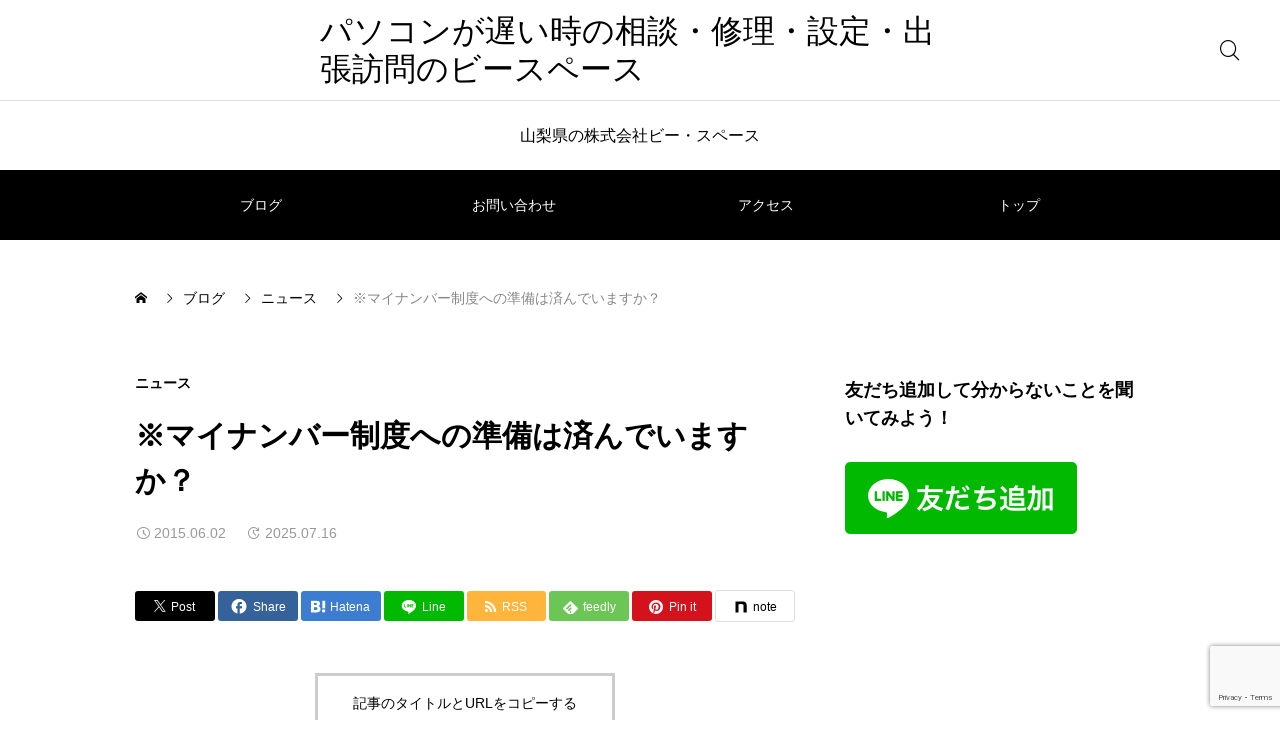

--- FILE ---
content_type: text/html; charset=UTF-8
request_url: https://www.b-space.net/mynumber/
body_size: 90727
content:
<!DOCTYPE html>
<html class="pc" dir="ltr" lang="ja" prefix="og: https://ogp.me/ns#">
<head prefix="og: https://ogp.me/ns# fb: https://ogp.me/ns/fb#">
<meta charset="UTF-8">
<!--[if IE]><meta http-equiv="X-UA-Compatible" content="IE=edge"><![endif]-->
<meta name="viewport" content="width=device-width">
<meta name="description" content="こんばんわ。皆様、「マイナンバー」通知開始まで残り4ヶ月を切りましたが、もうご準備はお済みでしょうか？全ての国民に関わる大事な制度「マイナンバー」。">
<link rel="pingback" href="https://www.b-space.net/wp/xmlrpc.php">
<title>※マイナンバー制度への準備は済んでいますか？ | パソコンが遅い時の相談・修理・設定・出張訪問のビースペース</title>

		<!-- All in One SEO 4.8.8 - aioseo.com -->
	<meta name="description" content="こんばんわ。 皆様、「マイナンバー」通知開始まで残り4ヶ月を切りましたが、もうご準備はお済みでしょうか？ 全て" />
	<meta name="robots" content="max-image-preview:large" />
	<meta name="author" content="サイト管理者bsc"/>
	<link rel="canonical" href="https://www.b-space.net/mynumber/" />
	<meta name="generator" content="All in One SEO (AIOSEO) 4.8.8" />
		<meta property="og:locale" content="ja_JP" />
		<meta property="og:site_name" content="パソコンが遅い時の相談・修理・設定・出張訪問のビースペース | 山梨県の株式会社ビー・スペース" />
		<meta property="og:type" content="article" />
		<meta property="og:title" content="※マイナンバー制度への準備は済んでいますか？ | パソコンが遅い時の相談・修理・設定・出張訪問のビースペース" />
		<meta property="og:description" content="こんばんわ。 皆様、「マイナンバー」通知開始まで残り4ヶ月を切りましたが、もうご準備はお済みでしょうか？ 全て" />
		<meta property="og:url" content="https://www.b-space.net/mynumber/" />
		<meta property="og:image" content="https://www.b-space.net/wp/wp-content/uploads/2021/06/bsc-logo-bgw-e1624674726598.png" />
		<meta property="og:image:secure_url" content="https://www.b-space.net/wp/wp-content/uploads/2021/06/bsc-logo-bgw-e1624674726598.png" />
		<meta property="og:image:width" content="200" />
		<meta property="og:image:height" content="200" />
		<meta property="article:published_time" content="2015-06-02T12:21:03+00:00" />
		<meta property="article:modified_time" content="2025-07-16T06:26:09+00:00" />
		<meta property="article:publisher" content="https://www.facebook.com/bspacecounselingroom?locale=ja_JP" />
		<meta name="twitter:card" content="summary_large_image" />
		<meta name="twitter:site" content="@bscyayk" />
		<meta name="twitter:title" content="※マイナンバー制度への準備は済んでいますか？ | パソコンが遅い時の相談・修理・設定・出張訪問のビースペース" />
		<meta name="twitter:description" content="こんばんわ。 皆様、「マイナンバー」通知開始まで残り4ヶ月を切りましたが、もうご準備はお済みでしょうか？ 全て" />
		<meta name="twitter:creator" content="@bscyayk" />
		<meta name="twitter:image" content="https://www.b-space.net/wp/wp-content/uploads/2021/06/bsc-logo-bgw-e1624674726598.png" />
		<script type="application/ld+json" class="aioseo-schema">
			{"@context":"https:\/\/schema.org","@graph":[{"@type":"BlogPosting","@id":"https:\/\/www.b-space.net\/mynumber\/#blogposting","name":"\u203b\u30de\u30a4\u30ca\u30f3\u30d0\u30fc\u5236\u5ea6\u3078\u306e\u6e96\u5099\u306f\u6e08\u3093\u3067\u3044\u307e\u3059\u304b\uff1f | \u30d1\u30bd\u30b3\u30f3\u304c\u9045\u3044\u6642\u306e\u76f8\u8ac7\u30fb\u4fee\u7406\u30fb\u8a2d\u5b9a\u30fb\u51fa\u5f35\u8a2a\u554f\u306e\u30d3\u30fc\u30b9\u30da\u30fc\u30b9","headline":"\u203b\u30de\u30a4\u30ca\u30f3\u30d0\u30fc\u5236\u5ea6\u3078\u306e\u6e96\u5099\u306f\u6e08\u3093\u3067\u3044\u307e\u3059\u304b\uff1f","author":{"@id":"https:\/\/www.b-space.net\/author\/bschpadmin\/#author"},"publisher":{"@id":"https:\/\/www.b-space.net\/#organization"},"image":{"@type":"ImageObject","url":"http:\/\/www13.a8.net\/0.gif?a8mat=2HMD65+C6SJXM+35W0+NTRMQ","@id":"https:\/\/www.b-space.net\/mynumber\/#articleImage"},"datePublished":"2015-06-02T21:21:03+09:00","dateModified":"2025-07-16T15:26:09+09:00","inLanguage":"ja","mainEntityOfPage":{"@id":"https:\/\/www.b-space.net\/mynumber\/#webpage"},"isPartOf":{"@id":"https:\/\/www.b-space.net\/mynumber\/#webpage"},"articleSection":"\u30cb\u30e5\u30fc\u30b9"},{"@type":"BreadcrumbList","@id":"https:\/\/www.b-space.net\/mynumber\/#breadcrumblist","itemListElement":[{"@type":"ListItem","@id":"https:\/\/www.b-space.net#listItem","position":1,"name":"\u5bb6","item":"https:\/\/www.b-space.net","nextItem":{"@type":"ListItem","@id":"https:\/\/www.b-space.net\/blog\/#listItem","name":"\u30d6\u30ed\u30b0"}},{"@type":"ListItem","@id":"https:\/\/www.b-space.net\/blog\/#listItem","position":2,"name":"\u30d6\u30ed\u30b0","item":"https:\/\/www.b-space.net\/blog\/","nextItem":{"@type":"ListItem","@id":"https:\/\/www.b-space.net\/category\/news\/#listItem","name":"\u30cb\u30e5\u30fc\u30b9"},"previousItem":{"@type":"ListItem","@id":"https:\/\/www.b-space.net#listItem","name":"\u5bb6"}},{"@type":"ListItem","@id":"https:\/\/www.b-space.net\/category\/news\/#listItem","position":3,"name":"\u30cb\u30e5\u30fc\u30b9","item":"https:\/\/www.b-space.net\/category\/news\/","nextItem":{"@type":"ListItem","@id":"https:\/\/www.b-space.net\/mynumber\/#listItem","name":"\u203b\u30de\u30a4\u30ca\u30f3\u30d0\u30fc\u5236\u5ea6\u3078\u306e\u6e96\u5099\u306f\u6e08\u3093\u3067\u3044\u307e\u3059\u304b\uff1f"},"previousItem":{"@type":"ListItem","@id":"https:\/\/www.b-space.net\/blog\/#listItem","name":"\u30d6\u30ed\u30b0"}},{"@type":"ListItem","@id":"https:\/\/www.b-space.net\/mynumber\/#listItem","position":4,"name":"\u203b\u30de\u30a4\u30ca\u30f3\u30d0\u30fc\u5236\u5ea6\u3078\u306e\u6e96\u5099\u306f\u6e08\u3093\u3067\u3044\u307e\u3059\u304b\uff1f","previousItem":{"@type":"ListItem","@id":"https:\/\/www.b-space.net\/category\/news\/#listItem","name":"\u30cb\u30e5\u30fc\u30b9"}}]},{"@type":"Organization","@id":"https:\/\/www.b-space.net\/#organization","name":"\u30d1\u30bd\u30b3\u30f3\u304c\u9045\u3044\u6642\u306e\u76f8\u8ac7\u30fb\u4fee\u7406\u30fb\u8a2d\u5b9a\u30fb\u51fa\u5f35\u8a2a\u554f\u306e\u30d3\u30fc\u30b9\u30da\u30fc\u30b9","description":"\u5c71\u68a8\u770c\u306e\u682a\u5f0f\u4f1a\u793e\u30d3\u30fc\u30fb\u30b9\u30da\u30fc\u30b9","url":"https:\/\/www.b-space.net\/","telephone":"+81552697048","logo":{"@type":"ImageObject","url":"https:\/\/www.b-space.net\/wp\/wp-content\/uploads\/2021\/06\/bsc-logo-bgw-e1624674726598.png","@id":"https:\/\/www.b-space.net\/mynumber\/#organizationLogo","width":200,"height":200},"image":{"@id":"https:\/\/www.b-space.net\/mynumber\/#organizationLogo"},"sameAs":["https:\/\/www.facebook.com\/bspacecounselingroom?locale=ja_JP","https:\/\/twitter.com\/bscyayk\/","https:\/\/www.instagram.com\/bscreseller\/","https:\/\/www.pinterest.jp\/odakayasyouten\/"]},{"@type":"Person","@id":"https:\/\/www.b-space.net\/author\/bschpadmin\/#author","url":"https:\/\/www.b-space.net\/author\/bschpadmin\/","name":"\u30b5\u30a4\u30c8\u7ba1\u7406\u8005bsc"},{"@type":"WebPage","@id":"https:\/\/www.b-space.net\/mynumber\/#webpage","url":"https:\/\/www.b-space.net\/mynumber\/","name":"\u203b\u30de\u30a4\u30ca\u30f3\u30d0\u30fc\u5236\u5ea6\u3078\u306e\u6e96\u5099\u306f\u6e08\u3093\u3067\u3044\u307e\u3059\u304b\uff1f | \u30d1\u30bd\u30b3\u30f3\u304c\u9045\u3044\u6642\u306e\u76f8\u8ac7\u30fb\u4fee\u7406\u30fb\u8a2d\u5b9a\u30fb\u51fa\u5f35\u8a2a\u554f\u306e\u30d3\u30fc\u30b9\u30da\u30fc\u30b9","description":"\u3053\u3093\u3070\u3093\u308f\u3002 \u7686\u69d8\u3001\u300c\u30de\u30a4\u30ca\u30f3\u30d0\u30fc\u300d\u901a\u77e5\u958b\u59cb\u307e\u3067\u6b8b\u308a4\u30f6\u6708\u3092\u5207\u308a\u307e\u3057\u305f\u304c\u3001\u3082\u3046\u3054\u6e96\u5099\u306f\u304a\u6e08\u307f\u3067\u3057\u3087\u3046\u304b\uff1f \u5168\u3066","inLanguage":"ja","isPartOf":{"@id":"https:\/\/www.b-space.net\/#website"},"breadcrumb":{"@id":"https:\/\/www.b-space.net\/mynumber\/#breadcrumblist"},"author":{"@id":"https:\/\/www.b-space.net\/author\/bschpadmin\/#author"},"creator":{"@id":"https:\/\/www.b-space.net\/author\/bschpadmin\/#author"},"datePublished":"2015-06-02T21:21:03+09:00","dateModified":"2025-07-16T15:26:09+09:00"},{"@type":"WebSite","@id":"https:\/\/www.b-space.net\/#website","url":"https:\/\/www.b-space.net\/","name":"\u30d1\u30bd\u30b3\u30f3\u304c\u9045\u3044\u6642\u306e\u76f8\u8ac7\u30fb\u4fee\u7406\u30fb\u8a2d\u5b9a\u30fb\u51fa\u5f35\u8a2a\u554f\u306e\u30d3\u30fc\u30b9\u30da\u30fc\u30b9","description":"\u5c71\u68a8\u770c\u306e\u682a\u5f0f\u4f1a\u793e\u30d3\u30fc\u30fb\u30b9\u30da\u30fc\u30b9","inLanguage":"ja","publisher":{"@id":"https:\/\/www.b-space.net\/#organization"}}]}
		</script>
		<!-- All in One SEO -->

<meta property="og:type" content="article">
<meta property="og:url" content="https://www.b-space.net/mynumber/">
<meta property="og:title" content="※マイナンバー制度への準備は済んでいますか？ | パソコンが遅い時の相談・修理・設定・出張訪問のビースペース">
<meta property="og:description" content="こんばんわ。皆様、「マイナンバー」通知開始まで残り4ヶ月を切りましたが、もうご準備はお済みでしょうか？全ての国民に関わる大事な制度「マイナンバー」。">
<meta property="og:site_name" content="パソコンが遅い時の相談・修理・設定・出張訪問のビースペース">
<meta property="og:image" content="https://www.b-space.net/wp/wp-content/uploads/2018/11/PXT00002706010701.jpg">
<meta property="og:image:secure_url" content="https://www.b-space.net/wp/wp-content/uploads/2018/11/PXT00002706010701.jpg"> 
<meta property="og:image:width" content="640"> 
<meta property="og:image:height" content="426">
<meta name="twitter:card" content="summary">
<meta name="twitter:site" content="@bscyayk">
<meta name="twitter:creator" content="@bscyayk">
<meta name="twitter:title" content="※マイナンバー制度への準備は済んでいますか？ | パソコンが遅い時の相談・修理・設定・出張訪問のビースペース">
<meta property="twitter:description" content="こんばんわ。皆様、「マイナンバー」通知開始まで残り4ヶ月を切りましたが、もうご準備はお済みでしょうか？全ての国民に関わる大事な制度「マイナンバー」。">
<meta name="twitter:image:src" content="https://www.b-space.net/wp/wp-content/uploads/2018/11/PXT00002706010701.jpg">
<!-- Google tag (gtag.js) consent mode dataLayer added by Site Kit -->
<script type="text/javascript" id="google_gtagjs-js-consent-mode-data-layer">
/* <![CDATA[ */
window.dataLayer = window.dataLayer || [];function gtag(){dataLayer.push(arguments);}
gtag('consent', 'default', {"ad_personalization":"denied","ad_storage":"denied","ad_user_data":"denied","analytics_storage":"denied","functionality_storage":"denied","security_storage":"denied","personalization_storage":"denied","region":["AT","BE","BG","CH","CY","CZ","DE","DK","EE","ES","FI","FR","GB","GR","HR","HU","IE","IS","IT","LI","LT","LU","LV","MT","NL","NO","PL","PT","RO","SE","SI","SK"],"wait_for_update":500});
window._googlesitekitConsentCategoryMap = {"statistics":["analytics_storage"],"marketing":["ad_storage","ad_user_data","ad_personalization"],"functional":["functionality_storage","security_storage"],"preferences":["personalization_storage"]};
window._googlesitekitConsents = {"ad_personalization":"denied","ad_storage":"denied","ad_user_data":"denied","analytics_storage":"denied","functionality_storage":"denied","security_storage":"denied","personalization_storage":"denied","region":["AT","BE","BG","CH","CY","CZ","DE","DK","EE","ES","FI","FR","GB","GR","HR","HU","IE","IS","IT","LI","LT","LU","LV","MT","NL","NO","PL","PT","RO","SE","SI","SK"],"wait_for_update":500};
/* ]]> */
</script>
<!-- Google タグ (gtag.js) の終了同意モード dataLayer が Site Kit によって追加されました -->
<link rel='dns-prefetch' href='//webfonts.sakura.ne.jp' />
<link rel='dns-prefetch' href='//cdn.jsdelivr.net' />
<link rel='dns-prefetch' href='//www.google.com' />
<link rel='dns-prefetch' href='//news.google.com' />
<link rel='dns-prefetch' href='//www.googletagmanager.com' />
<link rel='dns-prefetch' href='//pagead2.googlesyndication.com' />
<link rel='dns-prefetch' href='//fundingchoicesmessages.google.com' />
<link rel="alternate" type="application/rss+xml" title="パソコンが遅い時の相談・修理・設定・出張訪問のビースペース &raquo; フィード" href="https://www.b-space.net/feed/" />
<link rel="alternate" type="application/rss+xml" title="パソコンが遅い時の相談・修理・設定・出張訪問のビースペース &raquo; コメントフィード" href="https://www.b-space.net/comments/feed/" />
<script type="text/javascript" id="wpp-js" src="https://www.b-space.net/wp/wp-content/plugins/wordpress-popular-posts/assets/js/wpp.min.js?ver=7.3.5" data-sampling="0" data-sampling-rate="100" data-api-url="https://www.b-space.net/wp-json/wordpress-popular-posts" data-post-id="682" data-token="f809f86950" data-lang="0" data-debug="0"></script>
<link rel="alternate" type="application/rss+xml" title="パソコンが遅い時の相談・修理・設定・出張訪問のビースペース &raquo; ※マイナンバー制度への準備は済んでいますか？ のコメントのフィード" href="https://www.b-space.net/mynumber/feed/" />
<link rel="alternate" title="oEmbed (JSON)" type="application/json+oembed" href="https://www.b-space.net/wp-json/oembed/1.0/embed?url=https%3A%2F%2Fwww.b-space.net%2Fmynumber%2F" />
<link rel="alternate" title="oEmbed (XML)" type="text/xml+oembed" href="https://www.b-space.net/wp-json/oembed/1.0/embed?url=https%3A%2F%2Fwww.b-space.net%2Fmynumber%2F&#038;format=xml" />
<style id='wp-img-auto-sizes-contain-inline-css' type='text/css'>
img:is([sizes=auto i],[sizes^="auto," i]){contain-intrinsic-size:3000px 1500px}
/*# sourceURL=wp-img-auto-sizes-contain-inline-css */
</style>
<link rel='stylesheet' id='swiper-css' href='https://cdn.jsdelivr.net/npm/swiper@11/swiper-bundle.min.css?ver=11.0.0' type='text/css' media='all' />
<link rel='stylesheet' id='main-style-css' href='https://www.b-space.net/wp/wp-content/themes/glue_free002/style.css?ver=1.3.1' type='text/css' media='all' />
<link rel='stylesheet' id='design-plus-css' href='https://www.b-space.net/wp/wp-content/themes/glue_free002/css/design-plus.css?ver=1.3.1' type='text/css' media='all' />
<link rel='stylesheet' id='responsive-css' href='https://www.b-space.net/wp/wp-content/themes/glue_free002/css/responsive.css?ver=1.3.1' type='text/css' media='screen and (max-width:1391px)' />
<style id='wp-block-library-inline-css' type='text/css'>
:root{--wp-block-synced-color:#7a00df;--wp-block-synced-color--rgb:122,0,223;--wp-bound-block-color:var(--wp-block-synced-color);--wp-editor-canvas-background:#ddd;--wp-admin-theme-color:#007cba;--wp-admin-theme-color--rgb:0,124,186;--wp-admin-theme-color-darker-10:#006ba1;--wp-admin-theme-color-darker-10--rgb:0,107,160.5;--wp-admin-theme-color-darker-20:#005a87;--wp-admin-theme-color-darker-20--rgb:0,90,135;--wp-admin-border-width-focus:2px}@media (min-resolution:192dpi){:root{--wp-admin-border-width-focus:1.5px}}.wp-element-button{cursor:pointer}:root .has-very-light-gray-background-color{background-color:#eee}:root .has-very-dark-gray-background-color{background-color:#313131}:root .has-very-light-gray-color{color:#eee}:root .has-very-dark-gray-color{color:#313131}:root .has-vivid-green-cyan-to-vivid-cyan-blue-gradient-background{background:linear-gradient(135deg,#00d084,#0693e3)}:root .has-purple-crush-gradient-background{background:linear-gradient(135deg,#34e2e4,#4721fb 50%,#ab1dfe)}:root .has-hazy-dawn-gradient-background{background:linear-gradient(135deg,#faaca8,#dad0ec)}:root .has-subdued-olive-gradient-background{background:linear-gradient(135deg,#fafae1,#67a671)}:root .has-atomic-cream-gradient-background{background:linear-gradient(135deg,#fdd79a,#004a59)}:root .has-nightshade-gradient-background{background:linear-gradient(135deg,#330968,#31cdcf)}:root .has-midnight-gradient-background{background:linear-gradient(135deg,#020381,#2874fc)}:root{--wp--preset--font-size--normal:16px;--wp--preset--font-size--huge:42px}.has-regular-font-size{font-size:1em}.has-larger-font-size{font-size:2.625em}.has-normal-font-size{font-size:var(--wp--preset--font-size--normal)}.has-huge-font-size{font-size:var(--wp--preset--font-size--huge)}.has-text-align-center{text-align:center}.has-text-align-left{text-align:left}.has-text-align-right{text-align:right}.has-fit-text{white-space:nowrap!important}#end-resizable-editor-section{display:none}.aligncenter{clear:both}.items-justified-left{justify-content:flex-start}.items-justified-center{justify-content:center}.items-justified-right{justify-content:flex-end}.items-justified-space-between{justify-content:space-between}.screen-reader-text{border:0;clip-path:inset(50%);height:1px;margin:-1px;overflow:hidden;padding:0;position:absolute;width:1px;word-wrap:normal!important}.screen-reader-text:focus{background-color:#ddd;clip-path:none;color:#444;display:block;font-size:1em;height:auto;left:5px;line-height:normal;padding:15px 23px 14px;text-decoration:none;top:5px;width:auto;z-index:100000}html :where(.has-border-color){border-style:solid}html :where([style*=border-top-color]){border-top-style:solid}html :where([style*=border-right-color]){border-right-style:solid}html :where([style*=border-bottom-color]){border-bottom-style:solid}html :where([style*=border-left-color]){border-left-style:solid}html :where([style*=border-width]){border-style:solid}html :where([style*=border-top-width]){border-top-style:solid}html :where([style*=border-right-width]){border-right-style:solid}html :where([style*=border-bottom-width]){border-bottom-style:solid}html :where([style*=border-left-width]){border-left-style:solid}html :where(img[class*=wp-image-]){height:auto;max-width:100%}:where(figure){margin:0 0 1em}html :where(.is-position-sticky){--wp-admin--admin-bar--position-offset:var(--wp-admin--admin-bar--height,0px)}@media screen and (max-width:600px){html :where(.is-position-sticky){--wp-admin--admin-bar--position-offset:0px}}

/*# sourceURL=wp-block-library-inline-css */
</style><style id='global-styles-inline-css' type='text/css'>
:root{--wp--preset--aspect-ratio--square: 1;--wp--preset--aspect-ratio--4-3: 4/3;--wp--preset--aspect-ratio--3-4: 3/4;--wp--preset--aspect-ratio--3-2: 3/2;--wp--preset--aspect-ratio--2-3: 2/3;--wp--preset--aspect-ratio--16-9: 16/9;--wp--preset--aspect-ratio--9-16: 9/16;--wp--preset--color--black: #000000;--wp--preset--color--cyan-bluish-gray: #abb8c3;--wp--preset--color--white: #ffffff;--wp--preset--color--pale-pink: #f78da7;--wp--preset--color--vivid-red: #cf2e2e;--wp--preset--color--luminous-vivid-orange: #ff6900;--wp--preset--color--luminous-vivid-amber: #fcb900;--wp--preset--color--light-green-cyan: #7bdcb5;--wp--preset--color--vivid-green-cyan: #00d084;--wp--preset--color--pale-cyan-blue: #8ed1fc;--wp--preset--color--vivid-cyan-blue: #0693e3;--wp--preset--color--vivid-purple: #9b51e0;--wp--preset--gradient--vivid-cyan-blue-to-vivid-purple: linear-gradient(135deg,rgb(6,147,227) 0%,rgb(155,81,224) 100%);--wp--preset--gradient--light-green-cyan-to-vivid-green-cyan: linear-gradient(135deg,rgb(122,220,180) 0%,rgb(0,208,130) 100%);--wp--preset--gradient--luminous-vivid-amber-to-luminous-vivid-orange: linear-gradient(135deg,rgb(252,185,0) 0%,rgb(255,105,0) 100%);--wp--preset--gradient--luminous-vivid-orange-to-vivid-red: linear-gradient(135deg,rgb(255,105,0) 0%,rgb(207,46,46) 100%);--wp--preset--gradient--very-light-gray-to-cyan-bluish-gray: linear-gradient(135deg,rgb(238,238,238) 0%,rgb(169,184,195) 100%);--wp--preset--gradient--cool-to-warm-spectrum: linear-gradient(135deg,rgb(74,234,220) 0%,rgb(151,120,209) 20%,rgb(207,42,186) 40%,rgb(238,44,130) 60%,rgb(251,105,98) 80%,rgb(254,248,76) 100%);--wp--preset--gradient--blush-light-purple: linear-gradient(135deg,rgb(255,206,236) 0%,rgb(152,150,240) 100%);--wp--preset--gradient--blush-bordeaux: linear-gradient(135deg,rgb(254,205,165) 0%,rgb(254,45,45) 50%,rgb(107,0,62) 100%);--wp--preset--gradient--luminous-dusk: linear-gradient(135deg,rgb(255,203,112) 0%,rgb(199,81,192) 50%,rgb(65,88,208) 100%);--wp--preset--gradient--pale-ocean: linear-gradient(135deg,rgb(255,245,203) 0%,rgb(182,227,212) 50%,rgb(51,167,181) 100%);--wp--preset--gradient--electric-grass: linear-gradient(135deg,rgb(202,248,128) 0%,rgb(113,206,126) 100%);--wp--preset--gradient--midnight: linear-gradient(135deg,rgb(2,3,129) 0%,rgb(40,116,252) 100%);--wp--preset--font-size--small: 13px;--wp--preset--font-size--medium: 20px;--wp--preset--font-size--large: 36px;--wp--preset--font-size--x-large: 42px;--wp--preset--spacing--20: 0.44rem;--wp--preset--spacing--30: 0.67rem;--wp--preset--spacing--40: 1rem;--wp--preset--spacing--50: 1.5rem;--wp--preset--spacing--60: 2.25rem;--wp--preset--spacing--70: 3.38rem;--wp--preset--spacing--80: 5.06rem;--wp--preset--shadow--natural: 6px 6px 9px rgba(0, 0, 0, 0.2);--wp--preset--shadow--deep: 12px 12px 50px rgba(0, 0, 0, 0.4);--wp--preset--shadow--sharp: 6px 6px 0px rgba(0, 0, 0, 0.2);--wp--preset--shadow--outlined: 6px 6px 0px -3px rgb(255, 255, 255), 6px 6px rgb(0, 0, 0);--wp--preset--shadow--crisp: 6px 6px 0px rgb(0, 0, 0);}:where(.is-layout-flex){gap: 0.5em;}:where(.is-layout-grid){gap: 0.5em;}body .is-layout-flex{display: flex;}.is-layout-flex{flex-wrap: wrap;align-items: center;}.is-layout-flex > :is(*, div){margin: 0;}body .is-layout-grid{display: grid;}.is-layout-grid > :is(*, div){margin: 0;}:where(.wp-block-columns.is-layout-flex){gap: 2em;}:where(.wp-block-columns.is-layout-grid){gap: 2em;}:where(.wp-block-post-template.is-layout-flex){gap: 1.25em;}:where(.wp-block-post-template.is-layout-grid){gap: 1.25em;}.has-black-color{color: var(--wp--preset--color--black) !important;}.has-cyan-bluish-gray-color{color: var(--wp--preset--color--cyan-bluish-gray) !important;}.has-white-color{color: var(--wp--preset--color--white) !important;}.has-pale-pink-color{color: var(--wp--preset--color--pale-pink) !important;}.has-vivid-red-color{color: var(--wp--preset--color--vivid-red) !important;}.has-luminous-vivid-orange-color{color: var(--wp--preset--color--luminous-vivid-orange) !important;}.has-luminous-vivid-amber-color{color: var(--wp--preset--color--luminous-vivid-amber) !important;}.has-light-green-cyan-color{color: var(--wp--preset--color--light-green-cyan) !important;}.has-vivid-green-cyan-color{color: var(--wp--preset--color--vivid-green-cyan) !important;}.has-pale-cyan-blue-color{color: var(--wp--preset--color--pale-cyan-blue) !important;}.has-vivid-cyan-blue-color{color: var(--wp--preset--color--vivid-cyan-blue) !important;}.has-vivid-purple-color{color: var(--wp--preset--color--vivid-purple) !important;}.has-black-background-color{background-color: var(--wp--preset--color--black) !important;}.has-cyan-bluish-gray-background-color{background-color: var(--wp--preset--color--cyan-bluish-gray) !important;}.has-white-background-color{background-color: var(--wp--preset--color--white) !important;}.has-pale-pink-background-color{background-color: var(--wp--preset--color--pale-pink) !important;}.has-vivid-red-background-color{background-color: var(--wp--preset--color--vivid-red) !important;}.has-luminous-vivid-orange-background-color{background-color: var(--wp--preset--color--luminous-vivid-orange) !important;}.has-luminous-vivid-amber-background-color{background-color: var(--wp--preset--color--luminous-vivid-amber) !important;}.has-light-green-cyan-background-color{background-color: var(--wp--preset--color--light-green-cyan) !important;}.has-vivid-green-cyan-background-color{background-color: var(--wp--preset--color--vivid-green-cyan) !important;}.has-pale-cyan-blue-background-color{background-color: var(--wp--preset--color--pale-cyan-blue) !important;}.has-vivid-cyan-blue-background-color{background-color: var(--wp--preset--color--vivid-cyan-blue) !important;}.has-vivid-purple-background-color{background-color: var(--wp--preset--color--vivid-purple) !important;}.has-black-border-color{border-color: var(--wp--preset--color--black) !important;}.has-cyan-bluish-gray-border-color{border-color: var(--wp--preset--color--cyan-bluish-gray) !important;}.has-white-border-color{border-color: var(--wp--preset--color--white) !important;}.has-pale-pink-border-color{border-color: var(--wp--preset--color--pale-pink) !important;}.has-vivid-red-border-color{border-color: var(--wp--preset--color--vivid-red) !important;}.has-luminous-vivid-orange-border-color{border-color: var(--wp--preset--color--luminous-vivid-orange) !important;}.has-luminous-vivid-amber-border-color{border-color: var(--wp--preset--color--luminous-vivid-amber) !important;}.has-light-green-cyan-border-color{border-color: var(--wp--preset--color--light-green-cyan) !important;}.has-vivid-green-cyan-border-color{border-color: var(--wp--preset--color--vivid-green-cyan) !important;}.has-pale-cyan-blue-border-color{border-color: var(--wp--preset--color--pale-cyan-blue) !important;}.has-vivid-cyan-blue-border-color{border-color: var(--wp--preset--color--vivid-cyan-blue) !important;}.has-vivid-purple-border-color{border-color: var(--wp--preset--color--vivid-purple) !important;}.has-vivid-cyan-blue-to-vivid-purple-gradient-background{background: var(--wp--preset--gradient--vivid-cyan-blue-to-vivid-purple) !important;}.has-light-green-cyan-to-vivid-green-cyan-gradient-background{background: var(--wp--preset--gradient--light-green-cyan-to-vivid-green-cyan) !important;}.has-luminous-vivid-amber-to-luminous-vivid-orange-gradient-background{background: var(--wp--preset--gradient--luminous-vivid-amber-to-luminous-vivid-orange) !important;}.has-luminous-vivid-orange-to-vivid-red-gradient-background{background: var(--wp--preset--gradient--luminous-vivid-orange-to-vivid-red) !important;}.has-very-light-gray-to-cyan-bluish-gray-gradient-background{background: var(--wp--preset--gradient--very-light-gray-to-cyan-bluish-gray) !important;}.has-cool-to-warm-spectrum-gradient-background{background: var(--wp--preset--gradient--cool-to-warm-spectrum) !important;}.has-blush-light-purple-gradient-background{background: var(--wp--preset--gradient--blush-light-purple) !important;}.has-blush-bordeaux-gradient-background{background: var(--wp--preset--gradient--blush-bordeaux) !important;}.has-luminous-dusk-gradient-background{background: var(--wp--preset--gradient--luminous-dusk) !important;}.has-pale-ocean-gradient-background{background: var(--wp--preset--gradient--pale-ocean) !important;}.has-electric-grass-gradient-background{background: var(--wp--preset--gradient--electric-grass) !important;}.has-midnight-gradient-background{background: var(--wp--preset--gradient--midnight) !important;}.has-small-font-size{font-size: var(--wp--preset--font-size--small) !important;}.has-medium-font-size{font-size: var(--wp--preset--font-size--medium) !important;}.has-large-font-size{font-size: var(--wp--preset--font-size--large) !important;}.has-x-large-font-size{font-size: var(--wp--preset--font-size--x-large) !important;}
/*# sourceURL=global-styles-inline-css */
</style>

<style id='classic-theme-styles-inline-css' type='text/css'>
/*! This file is auto-generated */
.wp-block-button__link{color:#fff;background-color:#32373c;border-radius:9999px;box-shadow:none;text-decoration:none;padding:calc(.667em + 2px) calc(1.333em + 2px);font-size:1.125em}.wp-block-file__button{background:#32373c;color:#fff;text-decoration:none}
/*# sourceURL=/wp-includes/css/classic-themes.min.css */
</style>
<link rel='stylesheet' id='contact-form-7-css' href='https://www.b-space.net/wp/wp-content/plugins/contact-form-7/includes/css/styles.css?ver=6.1.2' type='text/css' media='all' />
<link rel='stylesheet' id='ez-toc-css' href='https://www.b-space.net/wp/wp-content/plugins/easy-table-of-contents/assets/css/screen.min.css?ver=2.0.76' type='text/css' media='all' />
<style id='ez-toc-inline-css' type='text/css'>
div#ez-toc-container .ez-toc-title {font-size: 120%;}div#ez-toc-container .ez-toc-title {font-weight: 500;}div#ez-toc-container ul li , div#ez-toc-container ul li a {font-size: 95%;}div#ez-toc-container ul li , div#ez-toc-container ul li a {font-weight: 500;}div#ez-toc-container nav ul ul li {font-size: 90%;}
/*# sourceURL=ez-toc-inline-css */
</style>
<link rel='stylesheet' id='wordpress-popular-posts-css-css' href='https://www.b-space.net/wp/wp-content/plugins/wordpress-popular-posts/assets/css/wpp.css?ver=7.3.5' type='text/css' media='all' />
<script type="text/javascript" src="https://www.b-space.net/wp/wp-includes/js/jquery/jquery.min.js?ver=3.7.1" id="jquery-core-js"></script>
<script type="text/javascript" src="https://www.b-space.net/wp/wp-includes/js/jquery/jquery-migrate.min.js?ver=3.4.1" id="jquery-migrate-js"></script>
<script type="text/javascript" src="//webfonts.sakura.ne.jp/js/sakurav3.js?fadein=0&amp;ver=3.1.4" id="typesquare_std-js"></script>

<!-- Site Kit によって追加された Google タグ（gtag.js）スニペット -->
<!-- Google アナリティクス スニペット (Site Kit が追加) -->
<script type="text/javascript" src="https://www.googletagmanager.com/gtag/js?id=G-KNZRHKJ8S0" id="google_gtagjs-js" async></script>
<script type="text/javascript" id="google_gtagjs-js-after">
/* <![CDATA[ */
window.dataLayer = window.dataLayer || [];function gtag(){dataLayer.push(arguments);}
gtag("set","linker",{"domains":["www.b-space.net"]});
gtag("js", new Date());
gtag("set", "developer_id.dZTNiMT", true);
gtag("config", "G-KNZRHKJ8S0", {"googlesitekit_post_type":"post"});
//# sourceURL=google_gtagjs-js-after
/* ]]> */
</script>
<link rel="https://api.w.org/" href="https://www.b-space.net/wp-json/" /><link rel="alternate" title="JSON" type="application/json" href="https://www.b-space.net/wp-json/wp/v2/posts/682" /><link rel='shortlink' href='https://www.b-space.net/?p=682' />
<meta name="generator" content="Site Kit by Google 1.170.0" />		<script type="text/javascript">
				(function(c,l,a,r,i,t,y){
					c[a]=c[a]||function(){(c[a].q=c[a].q||[]).push(arguments)};t=l.createElement(r);t.async=1;
					t.src="https://www.clarity.ms/tag/"+i+"?ref=wordpress";y=l.getElementsByTagName(r)[0];y.parentNode.insertBefore(t,y);
				})(window, document, "clarity", "script", "891c8hvt0m");
		</script>
		            <style id="wpp-loading-animation-styles">@-webkit-keyframes bgslide{from{background-position-x:0}to{background-position-x:-200%}}@keyframes bgslide{from{background-position-x:0}to{background-position-x:-200%}}.wpp-widget-block-placeholder,.wpp-shortcode-placeholder{margin:0 auto;width:60px;height:3px;background:#dd3737;background:linear-gradient(90deg,#dd3737 0%,#571313 10%,#dd3737 100%);background-size:200% auto;border-radius:3px;-webkit-animation:bgslide 1s infinite linear;animation:bgslide 1s infinite linear}</style>
            <style id="current-page-style" type="text/css">
:root {
  --headline_font_size: 24px;
  --headline_font_size_sp: 18px;
  --headline_font_type:Arial, "Hiragino Sans", "ヒラギノ角ゴ ProN", "Hiragino Kaku Gothic ProN", "游ゴシック", YuGothic, "メイリオ", Meiryo, sans-serif;
  --single_title_font_size: 30px;
  --single_title_font_size_sp: 20px;
  --single_title_font_type:Arial, "Hiragino Sans", "ヒラギノ角ゴ ProN", "Hiragino Kaku Gothic ProN", "游ゴシック", YuGothic, "メイリオ", Meiryo, sans-serif;
  --content_font_size: 16px;
  --content_font_size_sp: 16px;
  --content_font_type:Arial, "Hiragino Sans", "ヒラギノ角ゴ ProN", "Hiragino Kaku Gothic ProN", "游ゴシック", YuGothic, "メイリオ", Meiryo, sans-serif;
  --global_menu_font_size: 16px;
  --global_menu_font_size_sp: 14px;
  --font_family_type1: Arial, "ヒラギノ角ゴ ProN W3", "Hiragino Kaku Gothic ProN", "メイリオ", Meiryo, sans-serif;
  --font_family_type2: Arial, "Hiragino Sans", "ヒラギノ角ゴ ProN", "Hiragino Kaku Gothic ProN", "游ゴシック", YuGothic, "メイリオ", Meiryo, sans-serif;
  --font_family_type3: "Times New Roman" , "游明朝" , "Yu Mincho" , "游明朝体" , "YuMincho" , "ヒラギノ明朝 Pro W3" , "Hiragino Mincho Pro" , "HiraMinProN-W3" , "HGS明朝E" , "ＭＳ Ｐ明朝" , "MS PMincho" , serif;
  --scrollbar-width: calc(100vw - 100%);
}


.logo_text { font-size:32px; }
@media screen and (max-width:1200px) {
  .logo_text { font-size:20px; }
}
@media(hover: hover) {
  .animate_background .image_wrap img { width:100%; height:100%; transition: transform  0.5s ease; }
  .animate_background:hover .image_wrap img { transform: scale(1.1); }
}

:root {
  --main_color: #000000;
  --main_color_dark: #000000;
  --main_color_light: #323232;
  --main_color_light2: #505050;
  --main_color_hex: 0,0,0;
  --content_link_color: #00059b;
  --content_link_color_hover: rgba(0,5,155,0.5);
}
.styled_h2 {
  font-size:26px!important;
  text-align:left!important;
  font-weight:600!important;
  color:#ffffff;
  border-color:#000000;
  border-width:1px;
  border-style:solid;
border-left:none;
border-right:none;
border-top:none;
border-bottom:none;
background-color:transparent;
}
@media screen and (max-width:800px) {
  .styled_h2 { font-size:22px!important; }
}
.styled_h3 {
  font-size:22px!important;
  text-align:left!important;
  font-weight:600!important;
  color:#000000;
  border-color:#000000;
  border-width:2px;
  border-style:solid;
padding-left:1em!important;
padding-top:0.5em!important;
padding-bottom:0.5em!important;
border-right:none;
border-top:none;
border-bottom:none;
background-color:transparent;
}
@media screen and (max-width:800px) {
  .styled_h3 { font-size:20px!important; }
}
.styled_h4 {
  font-size:18px!important;
  text-align:left!important;
  font-weight:500!important;
  color:#000000;
  border-color:#dddddd;
  border-width:1px;
  border-style:dotted;
border-left:none;
border-right:none;
border-top:none;
padding-bottom:0.8em!important;
background-color:transparent;
}
@media screen and (max-width:800px) {
  .styled_h4 { font-size:18px!important; }
}
.styled_h5 {
  font-size:14px!important;
  text-align:left!important;
  font-weight:500!important;
  color:#000000;
  border-color:#000000;
  border-width:3px;
  border-style:double;
border-left:none;
border-right:none;
border-top:none;
border-bottom:none;
background-color:#ffffff;
padding:0.8em 1em!important;
}
@media screen and (max-width:800px) {
  .styled_h5 { font-size:16px!important; }
}
.post_content a.q_custom_button1 { min-width:280px; height:60px;border-radius:70px;color:#00698c !important; border-color:#00698c; }
.post_content a.q_custom_button1:before { background-color:#00698c !important;opacity:0; }
.post_content a.q_custom_button1:hover { color:#fff !important; border-color:#00698c !important; }
.post_content a.q_custom_button1:hover:before { opacity:1; }
@media (max-width: 1200px) {
  .post_content a.q_custom_button1 { min-width:260px; }
}
@media (max-width: 800px) {
  .post_content a.q_custom_button1 { min-width:240px; height:50px; }
}
.post_content a.q_custom_button2 { min-width:280px; height:60px;border-radius:70px;color:#fff !important; background-color:#00698c;border:none; }
.post_content a.q_custom_button2:before { background-color:#00375a !important;opacity:0; }
.post_content a.q_custom_button2:hover {  }
.post_content a.q_custom_button2:hover:before { opacity:1; }
@media (max-width: 1200px) {
  .post_content a.q_custom_button2 { min-width:260px; }
}
@media (max-width: 800px) {
  .post_content a.q_custom_button2 { min-width:240px; height:50px; }
}
.post_content a.q_custom_button3 { min-width:280px; height:60px;border-radius:70px;color:#fff !important; border-color:#00698c; }
.post_content a.q_custom_button3:before { background-color:#00698c;opacity:1; }
.post_content a.q_custom_button3:hover { color:#00698c !important; border-color:#00698c; !important }
.post_content a.q_custom_button3:hover:before { opacity:0; }
@media (max-width: 1200px) {
  .post_content a.q_custom_button3 { min-width:260px; }
}
@media (max-width: 800px) {
  .post_content a.q_custom_button3 { min-width:240px; height:50px; }
}
.q_frame1 {
  background:#ffffff;
  border-radius:0px;
  border-width:1px;
  border-color:#dddddd;
  border-style:solid;
}
.q_frame1 .q_frame_label {
  color:#000000;
}
.q_frame2 {
  background:#ffffff;
  border-radius:0px;
  border-width:1px;
  border-color:#009aff;
  border-style:solid;
}
.q_frame2 .q_frame_label {
  color:#009aff;
}
.q_frame3 {
  background:#ffffff;
  border-radius:10px;
  border-width:1px;
  border-color:#f9b42d;
  border-style:solid;
}
.q_frame3 .q_frame_label {
  color:#f9b42d;
}
.q_underline1 {
  font-weight:500;
  background-image: -webkit-linear-gradient(left, transparent 50%, #fff799 50%);
  background-image: -moz-linear-gradient(left, transparent 50%, #fff799 50%);
  background-image: linear-gradient(to right, transparent 50%, #fff799 50%);
  background-position:-100% 0.8em;}
.q_underline2 {
  font-weight:600;
  background-image: -webkit-linear-gradient(left, transparent 50%, #99f9ff 50%);
  background-image: -moz-linear-gradient(left, transparent 50%, #99f9ff 50%);
  background-image: linear-gradient(to right, transparent 50%, #99f9ff 50%);
  }
.q_underline3 {
  font-weight:600;
  background-image: -webkit-linear-gradient(left, transparent 50%, #ff99b8 50%);
  background-image: -moz-linear-gradient(left, transparent 50%, #ff99b8 50%);
  background-image: linear-gradient(to right, transparent 50%, #ff99b8 50%);
  }
.speech_balloon1 .speech_balloon_text_inner {
  color:#000000;
  background-color:#ffdfdf;
  border-color:#ffdfdf;
}
.speech_balloon1 .before { border-left-color:#ffdfdf; }
.speech_balloon1 .after { border-right-color:#ffdfdf; }
.speech_balloon2 .speech_balloon_text_inner {
  color:#000000;
  background-color:#ffffff;
  border-color:#ff5353;
}
.speech_balloon2 .before { border-left-color:#ff5353; }
.speech_balloon2 .after { border-right-color:#ffffff; }
.speech_balloon3 .speech_balloon_text_inner {
  color:#000000;
  background-color:#ccf4ff;
  border-color:#ccf4ff;
}
.speech_balloon3 .before { border-left-color:#ccf4ff; }
.speech_balloon3 .after { border-right-color:#ccf4ff; }
.speech_balloon4 .speech_balloon_text_inner {
  color:#000000;
  background-color:#ffffff;
  border-color:#0789b5;
}
.speech_balloon4 .before { border-left-color:#0789b5; }
.speech_balloon4 .after { border-right-color:#ffffff; }
.qt_google_map .pb_googlemap_custom-overlay-inner { background:#000000; color:#ffffff; }
.qt_google_map .pb_googlemap_custom-overlay-inner::after { border-color:#000000 transparent transparent transparent; }


  #footer_nav { border-top: 1px solid #ddd;}
</style>



<!-- Site Kit が追加した Google AdSense メタタグ -->
<meta name="google-adsense-platform-account" content="ca-host-pub-2644536267352236">
<meta name="google-adsense-platform-domain" content="sitekit.withgoogle.com">
<!-- Site Kit が追加した End Google AdSense メタタグ -->

<!-- Google AdSense スニペット (Site Kit が追加) -->
<script type="text/javascript" async="async" src="https://pagead2.googlesyndication.com/pagead/js/adsbygoogle.js?client=ca-pub-8313319794139132&amp;host=ca-host-pub-2644536267352236" crossorigin="anonymous"></script>

<!-- (ここまで) Google AdSense スニペット (Site Kit が追加) -->

<!-- Site Kit によって追加された「Google AdSense 広告ブロックによる損失収益の回復」スニペット -->
<script async src="https://fundingchoicesmessages.google.com/i/pub-8313319794139132?ers=1" nonce="UU8YbEEP0QkWP_hvpjw7BQ"></script><script nonce="UU8YbEEP0QkWP_hvpjw7BQ">(function() {function signalGooglefcPresent() {if (!window.frames['googlefcPresent']) {if (document.body) {const iframe = document.createElement('iframe'); iframe.style = 'width: 0; height: 0; border: none; z-index: -1000; left: -1000px; top: -1000px;'; iframe.style.display = 'none'; iframe.name = 'googlefcPresent'; document.body.appendChild(iframe);} else {setTimeout(signalGooglefcPresent, 0);}}}signalGooglefcPresent();})();</script>
<!-- Site Kit によって追加された「Google AdSense 広告ブロックによる損失収益の回復」スニペットを終了 -->

<!-- Site Kit によって追加された「Google AdSense 広告ブロックによる損失収益の回復エラー保護」スニペット -->
<script>(function(){'use strict';function aa(a){var b=0;return function(){return b<a.length?{done:!1,value:a[b++]}:{done:!0}}}var ba="function"==typeof Object.defineProperties?Object.defineProperty:function(a,b,c){if(a==Array.prototype||a==Object.prototype)return a;a[b]=c.value;return a};
function ea(a){a=["object"==typeof globalThis&&globalThis,a,"object"==typeof window&&window,"object"==typeof self&&self,"object"==typeof global&&global];for(var b=0;b<a.length;++b){var c=a[b];if(c&&c.Math==Math)return c}throw Error("Cannot find global object");}var fa=ea(this);function ha(a,b){if(b)a:{var c=fa;a=a.split(".");for(var d=0;d<a.length-1;d++){var e=a[d];if(!(e in c))break a;c=c[e]}a=a[a.length-1];d=c[a];b=b(d);b!=d&&null!=b&&ba(c,a,{configurable:!0,writable:!0,value:b})}}
var ia="function"==typeof Object.create?Object.create:function(a){function b(){}b.prototype=a;return new b},l;if("function"==typeof Object.setPrototypeOf)l=Object.setPrototypeOf;else{var m;a:{var ja={a:!0},ka={};try{ka.__proto__=ja;m=ka.a;break a}catch(a){}m=!1}l=m?function(a,b){a.__proto__=b;if(a.__proto__!==b)throw new TypeError(a+" is not extensible");return a}:null}var la=l;
function n(a,b){a.prototype=ia(b.prototype);a.prototype.constructor=a;if(la)la(a,b);else for(var c in b)if("prototype"!=c)if(Object.defineProperties){var d=Object.getOwnPropertyDescriptor(b,c);d&&Object.defineProperty(a,c,d)}else a[c]=b[c];a.A=b.prototype}function ma(){for(var a=Number(this),b=[],c=a;c<arguments.length;c++)b[c-a]=arguments[c];return b}
var na="function"==typeof Object.assign?Object.assign:function(a,b){for(var c=1;c<arguments.length;c++){var d=arguments[c];if(d)for(var e in d)Object.prototype.hasOwnProperty.call(d,e)&&(a[e]=d[e])}return a};ha("Object.assign",function(a){return a||na});/*

 Copyright The Closure Library Authors.
 SPDX-License-Identifier: Apache-2.0
*/
var p=this||self;function q(a){return a};var t,u;a:{for(var oa=["CLOSURE_FLAGS"],v=p,x=0;x<oa.length;x++)if(v=v[oa[x]],null==v){u=null;break a}u=v}var pa=u&&u[610401301];t=null!=pa?pa:!1;var z,qa=p.navigator;z=qa?qa.userAgentData||null:null;function A(a){return t?z?z.brands.some(function(b){return(b=b.brand)&&-1!=b.indexOf(a)}):!1:!1}function B(a){var b;a:{if(b=p.navigator)if(b=b.userAgent)break a;b=""}return-1!=b.indexOf(a)};function C(){return t?!!z&&0<z.brands.length:!1}function D(){return C()?A("Chromium"):(B("Chrome")||B("CriOS"))&&!(C()?0:B("Edge"))||B("Silk")};var ra=C()?!1:B("Trident")||B("MSIE");!B("Android")||D();D();B("Safari")&&(D()||(C()?0:B("Coast"))||(C()?0:B("Opera"))||(C()?0:B("Edge"))||(C()?A("Microsoft Edge"):B("Edg/"))||C()&&A("Opera"));var sa={},E=null;var ta="undefined"!==typeof Uint8Array,ua=!ra&&"function"===typeof btoa;var F="function"===typeof Symbol&&"symbol"===typeof Symbol()?Symbol():void 0,G=F?function(a,b){a[F]|=b}:function(a,b){void 0!==a.g?a.g|=b:Object.defineProperties(a,{g:{value:b,configurable:!0,writable:!0,enumerable:!1}})};function va(a){var b=H(a);1!==(b&1)&&(Object.isFrozen(a)&&(a=Array.prototype.slice.call(a)),I(a,b|1))}
var H=F?function(a){return a[F]|0}:function(a){return a.g|0},J=F?function(a){return a[F]}:function(a){return a.g},I=F?function(a,b){a[F]=b}:function(a,b){void 0!==a.g?a.g=b:Object.defineProperties(a,{g:{value:b,configurable:!0,writable:!0,enumerable:!1}})};function wa(){var a=[];G(a,1);return a}function xa(a,b){I(b,(a|0)&-99)}function K(a,b){I(b,(a|34)&-73)}function L(a){a=a>>11&1023;return 0===a?536870912:a};var M={};function N(a){return null!==a&&"object"===typeof a&&!Array.isArray(a)&&a.constructor===Object}var O,ya=[];I(ya,39);O=Object.freeze(ya);var P;function Q(a,b){P=b;a=new a(b);P=void 0;return a}
function R(a,b,c){null==a&&(a=P);P=void 0;if(null==a){var d=96;c?(a=[c],d|=512):a=[];b&&(d=d&-2095105|(b&1023)<<11)}else{if(!Array.isArray(a))throw Error();d=H(a);if(d&64)return a;d|=64;if(c&&(d|=512,c!==a[0]))throw Error();a:{c=a;var e=c.length;if(e){var f=e-1,g=c[f];if(N(g)){d|=256;b=(d>>9&1)-1;e=f-b;1024<=e&&(za(c,b,g),e=1023);d=d&-2095105|(e&1023)<<11;break a}}b&&(g=(d>>9&1)-1,b=Math.max(b,e-g),1024<b&&(za(c,g,{}),d|=256,b=1023),d=d&-2095105|(b&1023)<<11)}}I(a,d);return a}
function za(a,b,c){for(var d=1023+b,e=a.length,f=d;f<e;f++){var g=a[f];null!=g&&g!==c&&(c[f-b]=g)}a.length=d+1;a[d]=c};function Aa(a){switch(typeof a){case "number":return isFinite(a)?a:String(a);case "boolean":return a?1:0;case "object":if(a&&!Array.isArray(a)&&ta&&null!=a&&a instanceof Uint8Array){if(ua){for(var b="",c=0,d=a.length-10240;c<d;)b+=String.fromCharCode.apply(null,a.subarray(c,c+=10240));b+=String.fromCharCode.apply(null,c?a.subarray(c):a);a=btoa(b)}else{void 0===b&&(b=0);if(!E){E={};c="ABCDEFGHIJKLMNOPQRSTUVWXYZabcdefghijklmnopqrstuvwxyz0123456789".split("");d=["+/=","+/","-_=","-_.","-_"];for(var e=
0;5>e;e++){var f=c.concat(d[e].split(""));sa[e]=f;for(var g=0;g<f.length;g++){var h=f[g];void 0===E[h]&&(E[h]=g)}}}b=sa[b];c=Array(Math.floor(a.length/3));d=b[64]||"";for(e=f=0;f<a.length-2;f+=3){var k=a[f],w=a[f+1];h=a[f+2];g=b[k>>2];k=b[(k&3)<<4|w>>4];w=b[(w&15)<<2|h>>6];h=b[h&63];c[e++]=g+k+w+h}g=0;h=d;switch(a.length-f){case 2:g=a[f+1],h=b[(g&15)<<2]||d;case 1:a=a[f],c[e]=b[a>>2]+b[(a&3)<<4|g>>4]+h+d}a=c.join("")}return a}}return a};function Ba(a,b,c){a=Array.prototype.slice.call(a);var d=a.length,e=b&256?a[d-1]:void 0;d+=e?-1:0;for(b=b&512?1:0;b<d;b++)a[b]=c(a[b]);if(e){b=a[b]={};for(var f in e)Object.prototype.hasOwnProperty.call(e,f)&&(b[f]=c(e[f]))}return a}function Da(a,b,c,d,e,f){if(null!=a){if(Array.isArray(a))a=e&&0==a.length&&H(a)&1?void 0:f&&H(a)&2?a:Ea(a,b,c,void 0!==d,e,f);else if(N(a)){var g={},h;for(h in a)Object.prototype.hasOwnProperty.call(a,h)&&(g[h]=Da(a[h],b,c,d,e,f));a=g}else a=b(a,d);return a}}
function Ea(a,b,c,d,e,f){var g=d||c?H(a):0;d=d?!!(g&32):void 0;a=Array.prototype.slice.call(a);for(var h=0;h<a.length;h++)a[h]=Da(a[h],b,c,d,e,f);c&&c(g,a);return a}function Fa(a){return a.s===M?a.toJSON():Aa(a)};function Ga(a,b,c){c=void 0===c?K:c;if(null!=a){if(ta&&a instanceof Uint8Array)return b?a:new Uint8Array(a);if(Array.isArray(a)){var d=H(a);if(d&2)return a;if(b&&!(d&64)&&(d&32||0===d))return I(a,d|34),a;a=Ea(a,Ga,d&4?K:c,!0,!1,!0);b=H(a);b&4&&b&2&&Object.freeze(a);return a}a.s===M&&(b=a.h,c=J(b),a=c&2?a:Q(a.constructor,Ha(b,c,!0)));return a}}function Ha(a,b,c){var d=c||b&2?K:xa,e=!!(b&32);a=Ba(a,b,function(f){return Ga(f,e,d)});G(a,32|(c?2:0));return a};function Ia(a,b){a=a.h;return Ja(a,J(a),b)}function Ja(a,b,c,d){if(-1===c)return null;if(c>=L(b)){if(b&256)return a[a.length-1][c]}else{var e=a.length;if(d&&b&256&&(d=a[e-1][c],null!=d))return d;b=c+((b>>9&1)-1);if(b<e)return a[b]}}function Ka(a,b,c,d,e){var f=L(b);if(c>=f||e){e=b;if(b&256)f=a[a.length-1];else{if(null==d)return;f=a[f+((b>>9&1)-1)]={};e|=256}f[c]=d;e&=-1025;e!==b&&I(a,e)}else a[c+((b>>9&1)-1)]=d,b&256&&(d=a[a.length-1],c in d&&delete d[c]),b&1024&&I(a,b&-1025)}
function La(a,b){var c=Ma;var d=void 0===d?!1:d;var e=a.h;var f=J(e),g=Ja(e,f,b,d);var h=!1;if(null==g||"object"!==typeof g||(h=Array.isArray(g))||g.s!==M)if(h){var k=h=H(g);0===k&&(k|=f&32);k|=f&2;k!==h&&I(g,k);c=new c(g)}else c=void 0;else c=g;c!==g&&null!=c&&Ka(e,f,b,c,d);e=c;if(null==e)return e;a=a.h;f=J(a);f&2||(g=e,c=g.h,h=J(c),g=h&2?Q(g.constructor,Ha(c,h,!1)):g,g!==e&&(e=g,Ka(a,f,b,e,d)));return e}function Na(a,b){a=Ia(a,b);return null==a||"string"===typeof a?a:void 0}
function Oa(a,b){a=Ia(a,b);return null!=a?a:0}function S(a,b){a=Na(a,b);return null!=a?a:""};function T(a,b,c){this.h=R(a,b,c)}T.prototype.toJSON=function(){var a=Ea(this.h,Fa,void 0,void 0,!1,!1);return Pa(this,a,!0)};T.prototype.s=M;T.prototype.toString=function(){return Pa(this,this.h,!1).toString()};
function Pa(a,b,c){var d=a.constructor.v,e=L(J(c?a.h:b)),f=!1;if(d){if(!c){b=Array.prototype.slice.call(b);var g;if(b.length&&N(g=b[b.length-1]))for(f=0;f<d.length;f++)if(d[f]>=e){Object.assign(b[b.length-1]={},g);break}f=!0}e=b;c=!c;g=J(a.h);a=L(g);g=(g>>9&1)-1;for(var h,k,w=0;w<d.length;w++)if(k=d[w],k<a){k+=g;var r=e[k];null==r?e[k]=c?O:wa():c&&r!==O&&va(r)}else h||(r=void 0,e.length&&N(r=e[e.length-1])?h=r:e.push(h={})),r=h[k],null==h[k]?h[k]=c?O:wa():c&&r!==O&&va(r)}d=b.length;if(!d)return b;
var Ca;if(N(h=b[d-1])){a:{var y=h;e={};c=!1;for(var ca in y)Object.prototype.hasOwnProperty.call(y,ca)&&(a=y[ca],Array.isArray(a)&&a!=a&&(c=!0),null!=a?e[ca]=a:c=!0);if(c){for(var rb in e){y=e;break a}y=null}}y!=h&&(Ca=!0);d--}for(;0<d;d--){h=b[d-1];if(null!=h)break;var cb=!0}if(!Ca&&!cb)return b;var da;f?da=b:da=Array.prototype.slice.call(b,0,d);b=da;f&&(b.length=d);y&&b.push(y);return b};function Qa(a){return function(b){if(null==b||""==b)b=new a;else{b=JSON.parse(b);if(!Array.isArray(b))throw Error(void 0);G(b,32);b=Q(a,b)}return b}};function Ra(a){this.h=R(a)}n(Ra,T);var Sa=Qa(Ra);var U;function V(a){this.g=a}V.prototype.toString=function(){return this.g+""};var Ta={};function Ua(){return Math.floor(2147483648*Math.random()).toString(36)+Math.abs(Math.floor(2147483648*Math.random())^Date.now()).toString(36)};function Va(a,b){b=String(b);"application/xhtml+xml"===a.contentType&&(b=b.toLowerCase());return a.createElement(b)}function Wa(a){this.g=a||p.document||document}Wa.prototype.appendChild=function(a,b){a.appendChild(b)};/*

 SPDX-License-Identifier: Apache-2.0
*/
function Xa(a,b){a.src=b instanceof V&&b.constructor===V?b.g:"type_error:TrustedResourceUrl";var c,d;(c=(b=null==(d=(c=(a.ownerDocument&&a.ownerDocument.defaultView||window).document).querySelector)?void 0:d.call(c,"script[nonce]"))?b.nonce||b.getAttribute("nonce")||"":"")&&a.setAttribute("nonce",c)};function Ya(a){a=void 0===a?document:a;return a.createElement("script")};function Za(a,b,c,d,e,f){try{var g=a.g,h=Ya(g);h.async=!0;Xa(h,b);g.head.appendChild(h);h.addEventListener("load",function(){e();d&&g.head.removeChild(h)});h.addEventListener("error",function(){0<c?Za(a,b,c-1,d,e,f):(d&&g.head.removeChild(h),f())})}catch(k){f()}};var $a=p.atob("aHR0cHM6Ly93d3cuZ3N0YXRpYy5jb20vaW1hZ2VzL2ljb25zL21hdGVyaWFsL3N5c3RlbS8xeC93YXJuaW5nX2FtYmVyXzI0ZHAucG5n"),ab=p.atob("WW91IGFyZSBzZWVpbmcgdGhpcyBtZXNzYWdlIGJlY2F1c2UgYWQgb3Igc2NyaXB0IGJsb2NraW5nIHNvZnR3YXJlIGlzIGludGVyZmVyaW5nIHdpdGggdGhpcyBwYWdlLg=="),bb=p.atob("RGlzYWJsZSBhbnkgYWQgb3Igc2NyaXB0IGJsb2NraW5nIHNvZnR3YXJlLCB0aGVuIHJlbG9hZCB0aGlzIHBhZ2Uu");function db(a,b,c){this.i=a;this.l=new Wa(this.i);this.g=null;this.j=[];this.m=!1;this.u=b;this.o=c}
function eb(a){if(a.i.body&&!a.m){var b=function(){fb(a);p.setTimeout(function(){return gb(a,3)},50)};Za(a.l,a.u,2,!0,function(){p[a.o]||b()},b);a.m=!0}}
function fb(a){for(var b=W(1,5),c=0;c<b;c++){var d=X(a);a.i.body.appendChild(d);a.j.push(d)}b=X(a);b.style.bottom="0";b.style.left="0";b.style.position="fixed";b.style.width=W(100,110).toString()+"%";b.style.zIndex=W(2147483544,2147483644).toString();b.style["background-color"]=hb(249,259,242,252,219,229);b.style["box-shadow"]="0 0 12px #888";b.style.color=hb(0,10,0,10,0,10);b.style.display="flex";b.style["justify-content"]="center";b.style["font-family"]="Roboto, Arial";c=X(a);c.style.width=W(80,
85).toString()+"%";c.style.maxWidth=W(750,775).toString()+"px";c.style.margin="24px";c.style.display="flex";c.style["align-items"]="flex-start";c.style["justify-content"]="center";d=Va(a.l.g,"IMG");d.className=Ua();d.src=$a;d.alt="Warning icon";d.style.height="24px";d.style.width="24px";d.style["padding-right"]="16px";var e=X(a),f=X(a);f.style["font-weight"]="bold";f.textContent=ab;var g=X(a);g.textContent=bb;Y(a,e,f);Y(a,e,g);Y(a,c,d);Y(a,c,e);Y(a,b,c);a.g=b;a.i.body.appendChild(a.g);b=W(1,5);for(c=
0;c<b;c++)d=X(a),a.i.body.appendChild(d),a.j.push(d)}function Y(a,b,c){for(var d=W(1,5),e=0;e<d;e++){var f=X(a);b.appendChild(f)}b.appendChild(c);c=W(1,5);for(d=0;d<c;d++)e=X(a),b.appendChild(e)}function W(a,b){return Math.floor(a+Math.random()*(b-a))}function hb(a,b,c,d,e,f){return"rgb("+W(Math.max(a,0),Math.min(b,255)).toString()+","+W(Math.max(c,0),Math.min(d,255)).toString()+","+W(Math.max(e,0),Math.min(f,255)).toString()+")"}function X(a){a=Va(a.l.g,"DIV");a.className=Ua();return a}
function gb(a,b){0>=b||null!=a.g&&0!=a.g.offsetHeight&&0!=a.g.offsetWidth||(ib(a),fb(a),p.setTimeout(function(){return gb(a,b-1)},50))}
function ib(a){var b=a.j;var c="undefined"!=typeof Symbol&&Symbol.iterator&&b[Symbol.iterator];if(c)b=c.call(b);else if("number"==typeof b.length)b={next:aa(b)};else throw Error(String(b)+" is not an iterable or ArrayLike");for(c=b.next();!c.done;c=b.next())(c=c.value)&&c.parentNode&&c.parentNode.removeChild(c);a.j=[];(b=a.g)&&b.parentNode&&b.parentNode.removeChild(b);a.g=null};function jb(a,b,c,d,e){function f(k){document.body?g(document.body):0<k?p.setTimeout(function(){f(k-1)},e):b()}function g(k){k.appendChild(h);p.setTimeout(function(){h?(0!==h.offsetHeight&&0!==h.offsetWidth?b():a(),h.parentNode&&h.parentNode.removeChild(h)):a()},d)}var h=kb(c);f(3)}function kb(a){var b=document.createElement("div");b.className=a;b.style.width="1px";b.style.height="1px";b.style.position="absolute";b.style.left="-10000px";b.style.top="-10000px";b.style.zIndex="-10000";return b};function Ma(a){this.h=R(a)}n(Ma,T);function lb(a){this.h=R(a)}n(lb,T);var mb=Qa(lb);function nb(a){a=Na(a,4)||"";if(void 0===U){var b=null;var c=p.trustedTypes;if(c&&c.createPolicy){try{b=c.createPolicy("goog#html",{createHTML:q,createScript:q,createScriptURL:q})}catch(d){p.console&&p.console.error(d.message)}U=b}else U=b}a=(b=U)?b.createScriptURL(a):a;return new V(a,Ta)};function ob(a,b){this.m=a;this.o=new Wa(a.document);this.g=b;this.j=S(this.g,1);this.u=nb(La(this.g,2));this.i=!1;b=nb(La(this.g,13));this.l=new db(a.document,b,S(this.g,12))}ob.prototype.start=function(){pb(this)};
function pb(a){qb(a);Za(a.o,a.u,3,!1,function(){a:{var b=a.j;var c=p.btoa(b);if(c=p[c]){try{var d=Sa(p.atob(c))}catch(e){b=!1;break a}b=b===Na(d,1)}else b=!1}b?Z(a,S(a.g,14)):(Z(a,S(a.g,8)),eb(a.l))},function(){jb(function(){Z(a,S(a.g,7));eb(a.l)},function(){return Z(a,S(a.g,6))},S(a.g,9),Oa(a.g,10),Oa(a.g,11))})}function Z(a,b){a.i||(a.i=!0,a=new a.m.XMLHttpRequest,a.open("GET",b,!0),a.send())}function qb(a){var b=p.btoa(a.j);a.m[b]&&Z(a,S(a.g,5))};(function(a,b){p[a]=function(){var c=ma.apply(0,arguments);p[a]=function(){};b.apply(null,c)}})("__h82AlnkH6D91__",function(a){"function"===typeof window.atob&&(new ob(window,mb(window.atob(a)))).start()});}).call(this);

window.__h82AlnkH6D91__("[base64]/[base64]/[base64]/[base64]");</script>
<!-- Site Kit によって追加された「Google AdSense 広告ブロックによる損失収益の回復エラー保護」スニペットを終了 -->
<link rel="icon" href="https://www.b-space.net/wp/wp-content/uploads/2021/06/cropped-bsc-logo-bgw-e1624674726598-32x32.png" sizes="32x32" />
<link rel="icon" href="https://www.b-space.net/wp/wp-content/uploads/2021/06/cropped-bsc-logo-bgw-e1624674726598-192x192.png" sizes="192x192" />
<link rel="apple-touch-icon" href="https://www.b-space.net/wp/wp-content/uploads/2021/06/cropped-bsc-logo-bgw-e1624674726598-180x180.png" />
<meta name="msapplication-TileImage" content="https://www.b-space.net/wp/wp-content/uploads/2021/06/cropped-bsc-logo-bgw-e1624674726598-270x270.png" />
</head>
<body id="body" class="wp-singular post-template-default single single-post postid-682 single-format-standard wp-embed-responsive wp-theme-glue_free002 show_sidebar">
<div id="js-body-start"></div>


 <header id="header" class="mobile_logo_position_center">
 <div id="header_top">
  <p id="header_logo">
 <a href="https://www.b-space.net/" title="パソコンが遅い時の相談・修理・設定・出張訪問のビースペース">
    <span class="logo_text rich_font_type2">パソコンが遅い時の相談・修理・設定・出張訪問のビースペース</span>
   </a>
</p>

      <div class="l-header__search">
          <form id="js-header-search" class="l-header__search_inner" role="search" method="get" action="https://www.b-space.net">
        <div class="l-header__search-form">
          <input type="text" value="" name="s" autocomplete="off">
        </div>
        <div class="l-header__search-button">
        <input type="submit" id="header_search__button" value="">
        <label class="submit_label" for="header_search__button"></label>
        </div>
      </form>
              </div>
  
    <div id="drawer_menu_button"><span></span><span></span><span></span></div>
   </div>
  <div class="p-header-site_catch ">
    <p id="site_catch"><span>山梨県の株式会社ビー・スペース</span></p>
  </div>
   <div id="header_bottom">
 <nav id="global_menu">
  <ul id="first_level" class="menu"><li id="menu-item-1597" class="menu-item menu-item-type-post_type menu-item-object-page current_page_parent menu-item-1597 nav-item current-menu-item"><a href="https://www.b-space.net/blog/">ブログ</a></li>
<li id="menu-item-1595" class="menu-item menu-item-type-post_type menu-item-object-page menu-item-1595 nav-item"><a href="https://www.b-space.net/%e3%81%8a%e5%95%8f%e3%81%84%e5%90%88%e3%82%8f%e3%81%9b/">お問い合わせ</a></li>
<li id="menu-item-1596" class="menu-item menu-item-type-post_type menu-item-object-page menu-item-1596 nav-item"><a href="https://www.b-space.net/%e3%82%a2%e3%82%af%e3%82%bb%e3%82%b9/">アクセス</a></li>
<li id="menu-item-1589" class="menu-item menu-item-type-post_type menu-item-object-page menu-item-home menu-item-1589 nav-item"><a href="https://www.b-space.net/">トップ</a></li>
</ul>  <div class="hover_background"></div>
      </nav>
 </div>
 </header>




<div id="bread_crumb">
 <ul itemscope itemtype="https://schema.org/BreadcrumbList">
     <li itemprop="itemListElement" itemscope itemtype="https://schema.org/ListItem" class="home">
        <a itemprop="item" href="https://www.b-space.net/">
            <span itemprop="name">ホーム</span>
        </a>
        <meta itemprop="position" content="1">
    </li>
    <li itemprop="itemListElement" itemscope itemtype="https://schema.org/ListItem">
        <a itemprop="item" href="https://www.b-space.net/blog/">
            <span itemprop="name">ブログ</span>
        </a>
        <meta itemprop="position" content="2">
    </li>

    <li itemprop="itemListElement" itemscope itemtype="https://schema.org/ListItem">
                    <a itemprop="item" href="https://www.b-space.net/category/news/">
                        <span itemprop="name">ニュース</span>
                    </a>
                    <meta itemprop="position" content="3">
                </li>
    <!-- 最後に記事タイトルを表示 -->
    <li class="last" itemprop="itemListElement" itemscope itemtype="https://schema.org/ListItem">
        <span itemprop="name">※マイナンバー制度への準備は済んでいますか？</span>
        <meta itemprop="position" content="4">
    </li>

 </ul>
</div>
<div id="main_content" class="">
 <div id="main_col" class="">

  <article id="article">

   
   
   <div id="single_post_header">

        <div class="category">
          <a href="https://www.b-space.net/category/news/">ニュース</a>
         </div>
    
    <h1 class="title entry-title">※マイナンバー制度への準備は済んでいますか？</h1>

        <div class="date_area">
     <time class="date entry-date published" datetime="2025-07-16T15:26:09+09:00">2015.06.02</time>
          <time class="update entry-date updated" datetime="2025-07-16T15:26:09+09:00">2025.07.16</time>
         </div>
    
    
    
   </div><!-- END #single_post_header -->

      <div class="single_share" id="single_share_top">
    <div class="share_button_list small_size color">
 <ul>
    <li class="twitter_button">
   <a href="//twitter.com/share?text=%E2%80%BB%E3%83%9E%E3%82%A4%E3%83%8A%E3%83%B3%E3%83%90%E3%83%BC%E5%88%B6%E5%BA%A6%E3%81%B8%E3%81%AE%E6%BA%96%E5%82%99%E3%81%AF%E6%B8%88%E3%82%93%E3%81%A7%E3%81%84%E3%81%BE%E3%81%99%E3%81%8B%EF%BC%9F&url=https%3A%2F%2Fwww.b-space.net%2Fmynumber%2F&via=&tw_p=tweetbutton&related=" onclick="javascript:window.open(this.href, '', 'menubar=no,toolbar=no,resizable=yes,scrollbars=yes,height=400,width=600');return false;"><span class="label">Post</span></a>
  </li>
      <li class="facebook_button">
   <a href="//www.facebook.com/sharer/sharer.php?u=https://www.b-space.net/mynumber/&amp;t=%E2%80%BB%E3%83%9E%E3%82%A4%E3%83%8A%E3%83%B3%E3%83%90%E3%83%BC%E5%88%B6%E5%BA%A6%E3%81%B8%E3%81%AE%E6%BA%96%E5%82%99%E3%81%AF%E6%B8%88%E3%82%93%E3%81%A7%E3%81%84%E3%81%BE%E3%81%99%E3%81%8B%EF%BC%9F" class="facebook-btn-icon-link" target="blank" rel="nofollow"><span class="label">Share</span></a>
  </li>
      <li class="hatena_button">
   <a href="//b.hatena.ne.jp/add?mode=confirm&url=https%3A%2F%2Fwww.b-space.net%2Fmynumber%2F" onclick="javascript:window.open(this.href, '', 'menubar=no,toolbar=no,resizable=yes,scrollbars=yes,height=400,width=510');return false;"><span class="label">Hatena</span></a>
  </li>
      <li class="line_button">
   <a href="//line.me/R/msg/text/?%E2%80%BB%E3%83%9E%E3%82%A4%E3%83%8A%E3%83%B3%E3%83%90%E3%83%BC%E5%88%B6%E5%BA%A6%E3%81%B8%E3%81%AE%E6%BA%96%E5%82%99%E3%81%AF%E6%B8%88%E3%82%93%E3%81%A7%E3%81%84%E3%81%BE%E3%81%99%E3%81%8B%EF%BC%9Fhttps%3A%2F%2Fwww.b-space.net%2Fmynumber%2F"><span class="label">Line</span></a>
  </li>
        <li class="rss_button">
   <a href="https://www.b-space.net/feed/"><span class="label">RSS</span></a>
  </li>
      <li class="feedly_button">
   <a href="//feedly.com/index.html#subscription/feed/https://www.b-space.net/feed/"><span class="label">feedly</span></a>
  </li>
      <li class="pinterest_button">
   <a rel="nofollow" href="https://www.pinterest.com/pin/create/button/?url=https%3A%2F%2Fwww.b-space.net%2Fmynumber%2F&media=https://www.b-space.net/wp/wp-content/themes/glue_free002/img/no_image2.gif&description=%E2%80%BB%E3%83%9E%E3%82%A4%E3%83%8A%E3%83%B3%E3%83%90%E3%83%BC%E5%88%B6%E5%BA%A6%E3%81%B8%E3%81%AE%E6%BA%96%E5%82%99%E3%81%AF%E6%B8%88%E3%82%93%E3%81%A7%E3%81%84%E3%81%BE%E3%81%99%E3%81%8B%EF%BC%9F"><span class="label">Pin&nbsp;it</span></a>
  </li>
      <li class="note_button">
   <a href="https://note.com/intent/post?url=https%3A%2F%2Fwww.b-space.net%2Fmynumber%2F"><span class="label">note</span></a>
  </li>
   </ul>
</div>
   </div>
   
      <div class="single_copy_title_url" id="single_copy_title_url_top">
    <button class="single_copy_title_url_btn" data-clipboard-text="※マイナンバー制度への準備は済んでいますか？ https://www.b-space.net/mynumber/" data-clipboard-copied="記事のタイトルとURLをコピーしました">記事のタイトルとURLをコピーする</button>
   </div>
   
   

   
      <div class="post_content clearfix">
    <p>こんばんわ。</p>
<p>皆様、「マイナンバー」通知開始まで残り4ヶ月を切りましたが、もうご準備はお済みでしょうか？</p>
<p>全ての国民に関わる大事な制度「マイナンバー」。</p>
<p>この新制度導入にあたって、皆様の財産を守るための対応策が急務となっています。</p>
<p>「マイナンバー」は、大事な個人情報です。</p>
<p>更に制度導入前ですが、「マイナンバー」の利用目的拡大の法案も出てきているのが実状です。</p>
<p>そのため、対応を間違えてしまうと大問題に発展しかねません。</p>
<p>是非この制度導入前に、「マイナンバー」についての知識をより深めて頂き、迅速かつ正確な対応を覚えて頂きたいと思いまして、</p>
<p>　<a href="http://www.infotop.jp/click.php?aid=297636&#038;iid=59787" target="_blank" title="アカデミーシリーズDVD「海外不動産と税金」(Vol.1〜Vol.3)">アカデミーシリーズDVD「海外不動産と税金」(Vol.1〜Vol.3)</a></p>
<p>としたアカデミーシリーズをご紹介いたします。</p>
<ul style="list-style-type: square; margin-left:15px">
<li><a href="http://px.a8.net/svt/ejp?a8mat=2HMD65+C6SJXM+35W0+NTRMQ" target="_blank">プリザーブドフラワーDVD講座 プライマリーコース</a><img decoding="async" border="0" width="1" height="1" src="http://www13.a8.net/0.gif?a8mat=2HMD65+C6SJXM+35W0+NTRMQ" alt=""></li>
<li><A href="http://px.a8.net/svt/ejp?a8mat=2HMD65+C7DZJE+2YSQ+ZXICY" target="_blank">★肩のこりや痛みに苦しむ方に朗報！</A><img decoding="async" border="0" width="1" height="1" src="http://www13.a8.net/0.gif?a8mat=2HMD65+C7DZJE+2YSQ+ZXICY" alt=""></li>
<li><A href="http://px.a8.net/svt/ejp?a8mat=2HMD65+C8KUQY+2YSQ+O1WUA" target="_blank">★神の手を持つ１８人に選ばれた、上田康浩監修の腰痛対策法</A><img decoding="async" border="0" width="1" height="1" src="http://www18.a8.net/0.gif?a8mat=2HMD65+C8KUQY+2YSQ+O1WUA" alt=""></li>
<li><A href="http://px.a8.net/svt/ejp?a8mat=2HMD65+C96ACQ+2YSQ+U016A" target="_blank">★１０年間で１０万人以上の体を診て開発された、慢性的な背中のこり・痛み改善法とは？</A><img loading="lazy" decoding="async" border="0" width="1" height="1" src="http://www17.a8.net/0.gif?a8mat=2HMD65+C96ACQ+2YSQ+U016A" alt=""></li>
<li><A href="http://px.a8.net/svt/ejp?a8mat=2HMD65+C9RPYI+2YSQ+I3KSI" target="_blank">★神の手を持つ１８人に選ばれた、上田康浩監修の腱鞘炎対策法</A><img loading="lazy" decoding="async" border="0" width="1" height="1" src="http://www12.a8.net/0.gif?a8mat=2HMD65+C9RPYI+2YSQ+I3KSI" alt=""></li>
<li><A href="http://px.a8.net/svt/ejp?a8mat=2HMD65+CAD5KA+2YSQ+5YJRM" target="_blank">★慢性的なひざの痛みで困っていませんか？</A><img loading="lazy" decoding="async" border="0" width="1" height="1" src="http://www11.a8.net/0.gif?a8mat=2HMD65+CAD5KA+2YSQ+5YJRM" alt=""></li>
<li><a href="http://px.a8.net/svt/ejp?a8mat=2HMAT2+7H40IY+2ZSA+639IQ" target="_blank">KIREIMOでもっとキレイ</a><img loading="lazy" decoding="async" border="0" width="1" height="1" src="http://www10.a8.net/0.gif?a8mat=2HMAT2+7H40IY+2ZSA+639IQ" alt=""></li>
<li><a href="http://px.a8.net/svt/ejp?a8mat=2HMD5U+4IJF8Q+3656+BX3J6" target="_blank">merlot</a><img loading="lazy" decoding="async" border="0" width="1" height="1" src="http://www11.a8.net/0.gif?a8mat=2HMD5U+4IJF8Q+3656+BX3J6" alt=""></li>
<li><a href="http://px.a8.net/svt/ejp?a8mat=2HMD65+CAYL62+7ZS+1HL85U" target="_blank">ラブタイムの秘密の48テクニック収録★HOW TO SEX DVD【LOVE48】</a><img loading="lazy" decoding="async" border="0" width="1" height="1" src="http://www19.a8.net/0.gif?a8mat=2HMD65+CAYL62+7ZS+1HL85U" alt=""></li>
<li><a href="http://px.a8.net/svt/ejp?a8mat=2HMD5U+4S2CX6+3692+5YJRM" target="_blank">女性のスタイルをよりアップさせるおすすめファッション通販【cocoblack】</a><img loading="lazy" decoding="async" border="0" width="1" height="1" src="http://www15.a8.net/0.gif?a8mat=2HMD5U+4S2CX6+3692+5YJRM" alt=""></li>
<li><a href="http://px.a8.net/svt/ejp?a8mat=2HMD5U+4NAW2Y+36YM+5YRHE" target="_blank">マタニティウェア＆授乳服通販【premommy】</a><img loading="lazy" decoding="async" border="0" width="1" height="1" src="http://www11.a8.net/0.gif?a8mat=2HMD5U+4NAW2Y+36YM+5YRHE" alt=""></li>
<li><a href="http://px.a8.net/svt/ejp?a8mat=2HMD65+CBK0RU+2LKC+TRVYQ" target="_blank">ルーン占い講座</a><br />
<img loading="lazy" decoding="async" border="0" width="1" height="1" src="http://www17.a8.net/0.gif?a8mat=2HMD65+CBK0RU+2LKC+TRVYQ" alt=""></li>
<li>脚が細くならない…<br />【全額返金保証】<a href="http://px.a8.net/svt/ejp?a8mat=2HMD65+CC5GDM+2HNS+5Z6WY" target="_blank">わずか10秒で脚が細くなる秘密？</a><img loading="lazy" decoding="async" border="0" width="1" height="1" src="http://www11.a8.net/0.gif?a8mat=2HMD65+CC5GDM+2HNS+5Z6WY" alt=""></li>
<li><a href="http://px.a8.net/svt/ejp?a8mat=2HMD65+CCQVZE+1WP2+NU72A" target="_blank">業界最狭水準のスプレッドで取引手数料は０円！</a><img loading="lazy" decoding="async" border="0" width="1" height="1" src="http://www18.a8.net/0.gif?a8mat=2HMD65+CCQVZE+1WP2+NU72A" alt=""></li>
<li><a href="http://px.a8.net/svt/ejp?a8mat=2HMD65+CDCBL6+30KM+62ENM" target="_blank">すべては悩める女性たちのために。</a><br />
<img loading="lazy" decoding="async" border="0" width="1" height="1" src="http://www18.a8.net/0.gif?a8mat=2HMD65+CDCBL6+30KM+62ENM" alt=""></li>
<li><a href="http://px.a8.net/svt/ejp?a8mat=2HLXDF+D2CHGA+2Y18+5YJRM" target="_blank">クリーニングなら宅配(通販)クリーニング専門の『クリラボ』</a><img loading="lazy" decoding="async" border="0" width="1" height="1" src="http://www19.a8.net/0.gif?a8mat=2HLXDF+D2CHGA+2Y18+5YJRM" alt=""></li>
<li><a href="http://px.a8.net/svt/ejp?a8mat=2HMAT2+7IAVQI+JCY+BXB8Y" target="_blank">ミントＣ!Ｊメール</a><img loading="lazy" decoding="async" border="0" width="1" height="1" src="http://www12.a8.net/0.gif?a8mat=2HMAT2+7IAVQI+JCY+BXB8Y" alt=""></li>
<li><a href="http://px.a8.net/svt/ejp?a8mat=2HMAT2+7JHQY2+2XEG+BXIYQ" target="_blank">すごい！私のイラストがLINEスタンプになった！！</a><img loading="lazy" decoding="async" border="0" width="1" height="1" src="http://www17.a8.net/0.gif?a8mat=2HMAT2+7JHQY2+2XEG+BXIYQ" alt=""></li>
<li><a href="http://px.a8.net/svt/ejp?a8mat=2HMAT2+7IWBCA+34VM+67JUA" target="_blank">売上100万円？？！！29800円のLINEスタンプ製作！！</a><img loading="lazy" decoding="async" border="0" width="1" height="1" src="http://www13.a8.net/0.gif?a8mat=2HMAT2+7IWBCA+34VM+67JUA" alt=""></li>
</ul>
   </div>

      

   
   
      <div id="next_prev_post">
    <a class="item prev_post" href="https://www.b-space.net/kumi-ianryokou/">
 <p class="title"><span>組の慰安旅行</span></p>
 <p class="nav">前の記事</p>
</a>
<a class="item next_post" href="https://www.b-space.net/fathersday/">
 <p class="title"><span>※父の日を祝おう！</span></p>
 <p class="nav">次の記事</p>
</a>
   </div>

   
  </article><!-- END #article -->

  


  
<div id="comments">

  <h2 class="headline common_headline"><span>コメント</span></h2>

  <div id="comment_header" class="clearfix">
   <ul id="comment_tab" class="clearfix">
    <li class="active"><a class="no_auto_scroll" href="#commentlist_wrap">0 コメント</a></li>    <li><a class="no_auto_scroll" href="#pinglist_wrap">0 トラックバック</a></li>   </ul>
  </div>

  
      <div id="commentlist_wrap" class="tab_contents">
    <div class="comment_message">
     <p>この記事へのコメントはありません。</p>
    </div>
   </div>
   
      <div id="pinglist_wrap" class="tab_contents" style="display:none;">
    <div id="trackback_url_area">
     <label for="trackback_url">トラックバックURL</label>
     <input type="text" name="trackback_url" id="trackback_url" size="60" value="https://www.b-space.net/mynumber/trackback/" readonly="readonly" onfocus="this.select()" />
    </div>
    <div class="comment_message">
     <p>この記事へのトラックバックはありません。</p>
    </div>
   </div><!-- END #pinglist_wrap -->
   

  
  <fieldset class="comment_form_wrapper" id="respond">

      <div id="cancel_comment_reply"><a rel="nofollow" id="cancel-comment-reply-link" href="/mynumber/#respond" style="display:none;">返信をキャンセルする。</a></div>
   
   <form action="https://www.b-space.net/wp/wp-comments-post.php" method="post" id="commentform">

   
    <div id="guest_info">
     <div id="guest_name"><label for="author"><span>名前（例：山田 太郎）</span>( 必須 )</label><input type="text" name="author" id="author" value="" size="22" tabindex="1" aria-required='true' /></div>
     <div id="guest_email"><label for="email"><span>E-MAIL</span>( 必須 ) - 公開されません -</label><input type="text" name="email" id="email" value="" size="22" tabindex="2" aria-required='true' /></div>
     <div id="guest_url"><label for="url"><span>URL</span></label><input type="text" name="url" id="url" value="" size="22" tabindex="3" /></div>
    </div>

   
    <div id="comment_textarea">
     <textarea name="comment" id="comment" cols="50" rows="10" tabindex="4"></textarea>
    </div>

    <div id="submit_comment_wrapper">
     <p style="display: none;"><input type="hidden" id="akismet_comment_nonce" name="akismet_comment_nonce" value="297232d9c6" /></p><p style="display: none !important;" class="akismet-fields-container" data-prefix="ak_"><label>&#916;<textarea name="ak_hp_textarea" cols="45" rows="8" maxlength="100"></textarea></label><input type="hidden" id="ak_js_1" name="ak_js" value="187"/><script>document.getElementById( "ak_js_1" ).setAttribute( "value", ( new Date() ).getTime() );</script></p>     <input name="submit" type="submit" id="submit_comment" tabindex="5" value="コメントを書く" title="コメントを書く" />
    </div>
    <div id="input_hidden_field">
          <input type='hidden' name='comment_post_ID' value='682' id='comment_post_ID' />
<input type='hidden' name='comment_parent' id='comment_parent' value='0' />
         </div>

   </form>

  </fieldset><!-- END .comment_form_wrapper -->

  
</div><!-- END #comments -->


<div class="single_post_bottom_contents post_list_1_culam_wrap">
<div class="bottom_related_post post_list_1_culam">
<div class="headline">
  <h2><span>おすすめ記事1</span></h2>
</div>
<div class="bottom_related_post_list">
<div class="item">
<a class="animate_background" href="https://www.b-space.net/hpb-bindcloud/">
  <div class="image_wrap">
    <img loading="lazy" class="image" src="https://www.b-space.net/wp/wp-content/themes/glue_free002/img/no_image1.gif" width="100" height="100" />
  </div>
</a>
  <div class="title_contents">
    <h3 class="title"><a href="https://www.b-space.net/hpb-bindcloud/"><span>ホームページ制作ソフトもクラウドの時代になってきています！</span></a></h3>
  </div>
</div>
<div class="item">
<a class="animate_background" href="https://www.b-space.net/free-opendata-search/">
  <div class="image_wrap">
    <img loading="lazy" class="image" src="https://www.b-space.net/wp/wp-content/themes/glue_free002/img/no_image1.gif" width="100" height="100" />
  </div>
</a>
  <div class="title_contents">
    <h3 class="title"><a href="https://www.b-space.net/free-opendata-search/"><span>[無料]国のあらゆるオープンデータを一括検索できるツール</span></a></h3>
  </div>
</div>
<div class="item">
<a class="animate_background" href="https://www.b-space.net/kateisaien2015/">
  <div class="image_wrap">
    <img loading="lazy" class="image" src="https://www.b-space.net/wp/wp-content/themes/glue_free002/img/no_image1.gif" width="100" height="100" />
  </div>
</a>
  <div class="title_contents">
    <h3 class="title"><a href="https://www.b-space.net/kateisaien2015/"><span>家庭菜園でちょっといい苗を植えてみました</span></a></h3>
  </div>
</div>
</div>
</div>
      

      
    
</div>

</div><!-- END #main_col -->

 <div id="side_col"><div class="widget_text widget_content widget_custom_html" id="custom_html-2">
<div class="widget_headline"><span>友だち追加して分からないことを聞いてみよう！</span></div><div class="textwidget custom-html-widget"><div class="post_content"><a href="https://mq8dr1c5.autosns.app/line" class="addfriend_href"><img ?width="300" src="https://scdn.line-apps.com/n/line_add_friends/btn/ja.png" alt="オフィスこたかを友だちに追加"></a>
</div></div></div>
</div>
</div><!-- END #main_content -->

 
 
 <nav id="footer_nav" class="menu-subnav-container"><ul id="menu-subnav" class="menu"><li id="menu-item-3670" class="menu-item menu-item-type-post_type menu-item-object-page menu-item-3670"><a href="https://www.b-space.net/%e3%81%8a%e5%95%8f%e3%81%84%e5%90%88%e3%82%8f%e3%81%9b/">お問い合わせ</a></li>
<li id="menu-item-3669" class="menu-item menu-item-type-post_type menu-item-object-page menu-item-3669"><a href="https://www.b-space.net/%e3%82%a2%e3%82%af%e3%82%bb%e3%82%b9/">アクセス</a></li>
<li id="menu-item-3666" class="menu-item menu-item-type-post_type menu-item-object-page current_page_parent menu-item-3666 current-menu-item"><a href="https://www.b-space.net/blog/">ブログ</a></li>
<li id="menu-item-3667" class="menu-item menu-item-type-post_type menu-item-object-page menu-item-3667"><a href="https://www.b-space.net/%e4%bc%81%e6%a5%ad%e6%a6%82%e8%a6%81/">企業概要</a></li>
<li id="menu-item-3668" class="menu-item menu-item-type-post_type menu-item-object-page menu-item-3668"><a href="https://www.b-space.net/%e6%b1%ba%e7%ae%97%e3%83%bb%e4%ba%8b%e6%a5%ad%e5%a0%b1%e5%91%8a/">決算・事業報告</a></li>
<li id="menu-item-1598" class="menu-item menu-item-type-post_type menu-item-object-page menu-item-1598"><a href="https://www.b-space.net/law/">特定商取引に基づく表記</a></li>
<li id="menu-item-1599" class="menu-item menu-item-type-post_type menu-item-object-page menu-item-privacy-policy menu-item-1599"><a rel="privacy-policy" href="https://www.b-space.net/privacy-policy/">プライバシーポリシー</a></li>
<li id="menu-item-3665" class="menu-item menu-item-type-post_type menu-item-object-page menu-item-home menu-item-3665"><a href="https://www.b-space.net/">トップ</a></li>
</ul></nav>
 
<div class="footer_bottom">


<p id="copyright"><span>Copyright © 2024</span></p>
</div>
<div id="return_top">
 <a class="no_auto_scroll" href="#body"><span>PAGE TOP</span></a>
</div>
<div id="drawer_menu">

 <div class="header">
  <div id="drawer_mneu_close_button"></div>
 </div>

  <div id="mobile_menu" class="menu-mainnav-container"><ul id="menu-mainnav" class="menu"><li class="menu-item menu-item-type-post_type menu-item-object-page current_page_parent menu-item-1597 current-menu-item"><a href="https://www.b-space.net/blog/">ブログ</a></li>
<li class="menu-item menu-item-type-post_type menu-item-object-page menu-item-1595"><a href="https://www.b-space.net/%e3%81%8a%e5%95%8f%e3%81%84%e5%90%88%e3%82%8f%e3%81%9b/">お問い合わせ</a></li>
<li class="menu-item menu-item-type-post_type menu-item-object-page menu-item-1596"><a href="https://www.b-space.net/%e3%82%a2%e3%82%af%e3%82%bb%e3%82%b9/">アクセス</a></li>
<li class="menu-item menu-item-type-post_type menu-item-object-page menu-item-home menu-item-1589"><a href="https://www.b-space.net/">トップ</a></li>
</ul></div>
  <div id="drawer_menu_search">
  <form role="search" method="get" action="https://www.b-space.net">
   <div class="input_area"><input type="text" value="" name="s" autocomplete="off"></div>
   <div class="button_area"><label for="drawer_menu_search_button"></label><input id="drawer_menu_search_button" type="submit" value=""></div>
  </form>
 </div>
 
 
 
</div>
<div id="drawer_menu_overlay"></div>


<script type="speculationrules">
{"prefetch":[{"source":"document","where":{"and":[{"href_matches":"/*"},{"not":{"href_matches":["/wp/wp-*.php","/wp/wp-admin/*","/wp/wp-content/uploads/*","/wp/wp-content/*","/wp/wp-content/plugins/*","/wp/wp-content/themes/glue_free002/*","/*\\?(.+)"]}},{"not":{"selector_matches":"a[rel~=\"nofollow\"]"}},{"not":{"selector_matches":".no-prefetch, .no-prefetch a"}}]},"eagerness":"conservative"}]}
</script>
<script type="text/javascript" src="https://cdn.jsdelivr.net/npm/swiper@11/swiper-bundle.min.js?ver=11.0.0" id="swiper-js"></script>
<script type="text/javascript" src="https://www.b-space.net/wp/wp-includes/js/comment-reply.min.js?ver=6cf832134f1adf350d71f23aae123830" id="comment-reply-js" async="async" data-wp-strategy="async" fetchpriority="low"></script>
<script type="text/javascript" src="https://www.b-space.net/wp/wp-content/themes/glue_free002/js/comment.js?ver=1.3.1" id="comment-js"></script>
<script type="text/javascript" src="https://www.b-space.net/wp/wp-content/themes/glue_free002/js/jquery.easing.1.4.js?ver=1.3.1" id="jquery.easing.1.4-js"></script>
<script type="text/javascript" src="https://www.b-space.net/wp/wp-content/themes/glue_free002/js/jscript.js?ver=1.3.1" id="jscript-js"></script>
<script type="text/javascript" src="https://www.b-space.net/wp/wp-content/themes/glue_free002/js/tcd.cookie.min.js?ver=1.3.1" id="tcd.cookie.min-js"></script>
<script type="text/javascript" src="https://www.b-space.net/wp/wp-content/themes/glue_free002/js/header_fix.js?ver=1.3.1" id="header_fix-js"></script>
<script type="text/javascript" src="https://www.b-space.net/wp/wp-includes/js/dist/hooks.min.js?ver=dd5603f07f9220ed27f1" id="wp-hooks-js"></script>
<script type="text/javascript" src="https://www.b-space.net/wp/wp-includes/js/dist/i18n.min.js?ver=c26c3dc7bed366793375" id="wp-i18n-js"></script>
<script type="text/javascript" id="wp-i18n-js-after">
/* <![CDATA[ */
wp.i18n.setLocaleData( { 'text direction\u0004ltr': [ 'ltr' ] } );
//# sourceURL=wp-i18n-js-after
/* ]]> */
</script>
<script type="text/javascript" src="https://www.b-space.net/wp/wp-content/plugins/contact-form-7/includes/swv/js/index.js?ver=6.1.2" id="swv-js"></script>
<script type="text/javascript" id="contact-form-7-js-translations">
/* <![CDATA[ */
( function( domain, translations ) {
	var localeData = translations.locale_data[ domain ] || translations.locale_data.messages;
	localeData[""].domain = domain;
	wp.i18n.setLocaleData( localeData, domain );
} )( "contact-form-7", {"translation-revision-date":"2025-09-30 07:44:19+0000","generator":"GlotPress\/4.0.1","domain":"messages","locale_data":{"messages":{"":{"domain":"messages","plural-forms":"nplurals=1; plural=0;","lang":"ja_JP"},"This contact form is placed in the wrong place.":["\u3053\u306e\u30b3\u30f3\u30bf\u30af\u30c8\u30d5\u30a9\u30fc\u30e0\u306f\u9593\u9055\u3063\u305f\u4f4d\u7f6e\u306b\u7f6e\u304b\u308c\u3066\u3044\u307e\u3059\u3002"],"Error:":["\u30a8\u30e9\u30fc:"]}},"comment":{"reference":"includes\/js\/index.js"}} );
//# sourceURL=contact-form-7-js-translations
/* ]]> */
</script>
<script type="text/javascript" id="contact-form-7-js-before">
/* <![CDATA[ */
var wpcf7 = {
    "api": {
        "root": "https:\/\/www.b-space.net\/wp-json\/",
        "namespace": "contact-form-7\/v1"
    },
    "cached": 1
};
//# sourceURL=contact-form-7-js-before
/* ]]> */
</script>
<script type="text/javascript" src="https://www.b-space.net/wp/wp-content/plugins/contact-form-7/includes/js/index.js?ver=6.1.2" id="contact-form-7-js"></script>
<script type="text/javascript" id="google-invisible-recaptcha-js-before">
/* <![CDATA[ */
var renderInvisibleReCaptcha = function() {

    for (var i = 0; i < document.forms.length; ++i) {
        var form = document.forms[i];
        var holder = form.querySelector('.inv-recaptcha-holder');

        if (null === holder) continue;
		holder.innerHTML = '';

         (function(frm){
			var cf7SubmitElm = frm.querySelector('.wpcf7-submit');
            var holderId = grecaptcha.render(holder,{
                'sitekey': '6Lfknt4bAAAAAD17qjAG4NGtby5C4AOHtHDbUK3d', 'size': 'invisible', 'badge' : 'bottomright',
                'callback' : function (recaptchaToken) {
					if((null !== cf7SubmitElm) && (typeof jQuery != 'undefined')){jQuery(frm).submit();grecaptcha.reset(holderId);return;}
					 HTMLFormElement.prototype.submit.call(frm);
                },
                'expired-callback' : function(){grecaptcha.reset(holderId);}
            });

			if(null !== cf7SubmitElm && (typeof jQuery != 'undefined') ){
				jQuery(cf7SubmitElm).off('click').on('click', function(clickEvt){
					clickEvt.preventDefault();
					grecaptcha.execute(holderId);
				});
			}
			else
			{
				frm.onsubmit = function (evt){evt.preventDefault();grecaptcha.execute(holderId);};
			}


        })(form);
    }
};

//# sourceURL=google-invisible-recaptcha-js-before
/* ]]> */
</script>
<script type="text/javascript" async defer src="https://www.google.com/recaptcha/api.js?onload=renderInvisibleReCaptcha&amp;render=explicit" id="google-invisible-recaptcha-js"></script>
<script type="text/javascript" src="https://www.b-space.net/wp/wp-content/themes/glue_free002/js/copy_title_url.js?ver=1.3.1" id="copy_title_url-js"></script>
<script type="text/javascript" src="https://www.b-space.net/wp/wp-content/plugins/google-site-kit/dist/assets/js/googlesitekit-consent-mode-bc2e26cfa69fcd4a8261.js" id="googlesitekit-consent-mode-js"></script>

<!-- Google Reader Revenue Manager スニペットが Site Kit によって追加されました -->
<script type="text/javascript" id="google_swgjs-js-before">
/* <![CDATA[ */
(self.SWG_BASIC=self.SWG_BASIC||[]).push(basicSubscriptions=>{basicSubscriptions.init({"type":"NewsArticle","isPartOfType":["Product"],"isPartOfProductId":"CAowzY-8DA:openaccess","clientOptions":{"theme":"light","lang":"ja"}});});
//# sourceURL=google_swgjs-js-before
/* ]]> */
</script>
<script type="text/javascript" src="https://news.google.com/swg/js/v1/swg-basic.js" id="google_swgjs-js" async="async" data-wp-strategy="async"></script>

<!-- Site Kit によって追加された Google Reader Revenue Manager スニペットを終了する -->
<script type="text/javascript" src="https://www.google.com/recaptcha/api.js?render=6Lfknt4bAAAAAD17qjAG4NGtby5C4AOHtHDbUK3d&amp;ver=3.0" id="google-recaptcha-js"></script>
<script type="text/javascript" src="https://www.b-space.net/wp/wp-includes/js/dist/vendor/wp-polyfill.min.js?ver=3.15.0" id="wp-polyfill-js"></script>
<script type="text/javascript" id="wpcf7-recaptcha-js-before">
/* <![CDATA[ */
var wpcf7_recaptcha = {
    "sitekey": "6Lfknt4bAAAAAD17qjAG4NGtby5C4AOHtHDbUK3d",
    "actions": {
        "homepage": "homepage",
        "contactform": "contactform"
    }
};
//# sourceURL=wpcf7-recaptcha-js-before
/* ]]> */
</script>
<script type="text/javascript" src="https://www.b-space.net/wp/wp-content/plugins/contact-form-7/modules/recaptcha/index.js?ver=6.1.2" id="wpcf7-recaptcha-js"></script>
<script type="text/javascript" id="wp-consent-api-js-extra">
/* <![CDATA[ */
var consent_api = {"consent_type":"","waitfor_consent_hook":"","cookie_expiration":"30","cookie_prefix":"wp_consent"};
//# sourceURL=wp-consent-api-js-extra
/* ]]> */
</script>
<script type="text/javascript" src="https://www.b-space.net/wp/wp-content/plugins/wp-consent-api/assets/js/wp-consent-api.min.js?ver=1.0.8" id="wp-consent-api-js"></script>
<script defer type="text/javascript" src="https://www.b-space.net/wp/wp-content/plugins/akismet/_inc/akismet-frontend.js?ver=1752647790" id="akismet-frontend-js"></script>
<script>

(function($) {

  if( $('.megamenu_post_carousel').length ){
    let megamenu_post_carousel = new Swiper(".megamenu_post_carousel", {
      observer: true,
      observeParents: true,
      slidesPerView: 3,
      spaceBetween: '30px',
      navigation: {
        nextEl: ".megamenu_post_next",
        prevEl: ".megamenu_post_prev",
      }
    });
  };
  if( $('.style_category_carousel').length ){
    let style_category_carousel = new Swiper(".style_category_carousel", {
      observer: true,
      observeParents: true,
      slidesPerView: 3,
      spaceBetween: '0',
      navigation: {
        nextEl: ".style_category_post_next",
        prevEl: ".style_category_post_prev",
      }
    });
  };
})(jQuery);




(function($) {

    $("#single_archive_area select").on("click" , function() {
    $(this).closest('#single_archive_area').toggleClass("open");
  });
  $(document).mouseup(function (e){
    var container = $("#single_archive_area");
    if (container.has(e.target).length === 0) {
      container.removeClass("open");
    }
  });

    $('#single_post_carousel_header .item').on('click',function(e) {
    e.preventDefault();
    e.stopPropagation();
    $(this).siblings().removeClass('active');
    $(this).addClass('active');
    var target_carousel_id = $(this).data('target-carousel');
    if(target_carousel_id){
      $('.recommend_post_carousel').removeClass('active');
      $(target_carousel_id).addClass('active');
    }
  });



})(jQuery);





(function($) {

  $('body').addClass('start_first_animation');
  
  const targets = document.querySelectorAll('.inview');
  const options = {
    root: null,
    rootMargin: '-100px 0px',
    threshold: 0
  };
  const observer = new IntersectionObserver(intersect, options);
  targets.forEach(target => {
    observer.observe(target);
  });
  function intersect(entries) {
    entries.forEach(entry => {
      if (entry.isIntersecting) {
        $(entry.target).addClass('animate');
        $(".item",entry.target).each(function(i){
          $(this).delay(i * 300).queue(function(next) {
            $(this).addClass('animate');
            next();
          });
        });
        observer.unobserve(entry.target);
      }
    });
  }



  
})( jQuery );

</script>
</body>
</html>

--- FILE ---
content_type: text/html; charset=utf-8
request_url: https://www.google.com/recaptcha/api2/anchor?ar=1&k=6Lfknt4bAAAAAD17qjAG4NGtby5C4AOHtHDbUK3d&co=aHR0cHM6Ly93d3cuYi1zcGFjZS5uZXQ6NDQz&hl=en&v=PoyoqOPhxBO7pBk68S4YbpHZ&size=invisible&anchor-ms=20000&execute-ms=30000&cb=89u0nto7lmh4
body_size: 48669
content:
<!DOCTYPE HTML><html dir="ltr" lang="en"><head><meta http-equiv="Content-Type" content="text/html; charset=UTF-8">
<meta http-equiv="X-UA-Compatible" content="IE=edge">
<title>reCAPTCHA</title>
<style type="text/css">
/* cyrillic-ext */
@font-face {
  font-family: 'Roboto';
  font-style: normal;
  font-weight: 400;
  font-stretch: 100%;
  src: url(//fonts.gstatic.com/s/roboto/v48/KFO7CnqEu92Fr1ME7kSn66aGLdTylUAMa3GUBHMdazTgWw.woff2) format('woff2');
  unicode-range: U+0460-052F, U+1C80-1C8A, U+20B4, U+2DE0-2DFF, U+A640-A69F, U+FE2E-FE2F;
}
/* cyrillic */
@font-face {
  font-family: 'Roboto';
  font-style: normal;
  font-weight: 400;
  font-stretch: 100%;
  src: url(//fonts.gstatic.com/s/roboto/v48/KFO7CnqEu92Fr1ME7kSn66aGLdTylUAMa3iUBHMdazTgWw.woff2) format('woff2');
  unicode-range: U+0301, U+0400-045F, U+0490-0491, U+04B0-04B1, U+2116;
}
/* greek-ext */
@font-face {
  font-family: 'Roboto';
  font-style: normal;
  font-weight: 400;
  font-stretch: 100%;
  src: url(//fonts.gstatic.com/s/roboto/v48/KFO7CnqEu92Fr1ME7kSn66aGLdTylUAMa3CUBHMdazTgWw.woff2) format('woff2');
  unicode-range: U+1F00-1FFF;
}
/* greek */
@font-face {
  font-family: 'Roboto';
  font-style: normal;
  font-weight: 400;
  font-stretch: 100%;
  src: url(//fonts.gstatic.com/s/roboto/v48/KFO7CnqEu92Fr1ME7kSn66aGLdTylUAMa3-UBHMdazTgWw.woff2) format('woff2');
  unicode-range: U+0370-0377, U+037A-037F, U+0384-038A, U+038C, U+038E-03A1, U+03A3-03FF;
}
/* math */
@font-face {
  font-family: 'Roboto';
  font-style: normal;
  font-weight: 400;
  font-stretch: 100%;
  src: url(//fonts.gstatic.com/s/roboto/v48/KFO7CnqEu92Fr1ME7kSn66aGLdTylUAMawCUBHMdazTgWw.woff2) format('woff2');
  unicode-range: U+0302-0303, U+0305, U+0307-0308, U+0310, U+0312, U+0315, U+031A, U+0326-0327, U+032C, U+032F-0330, U+0332-0333, U+0338, U+033A, U+0346, U+034D, U+0391-03A1, U+03A3-03A9, U+03B1-03C9, U+03D1, U+03D5-03D6, U+03F0-03F1, U+03F4-03F5, U+2016-2017, U+2034-2038, U+203C, U+2040, U+2043, U+2047, U+2050, U+2057, U+205F, U+2070-2071, U+2074-208E, U+2090-209C, U+20D0-20DC, U+20E1, U+20E5-20EF, U+2100-2112, U+2114-2115, U+2117-2121, U+2123-214F, U+2190, U+2192, U+2194-21AE, U+21B0-21E5, U+21F1-21F2, U+21F4-2211, U+2213-2214, U+2216-22FF, U+2308-230B, U+2310, U+2319, U+231C-2321, U+2336-237A, U+237C, U+2395, U+239B-23B7, U+23D0, U+23DC-23E1, U+2474-2475, U+25AF, U+25B3, U+25B7, U+25BD, U+25C1, U+25CA, U+25CC, U+25FB, U+266D-266F, U+27C0-27FF, U+2900-2AFF, U+2B0E-2B11, U+2B30-2B4C, U+2BFE, U+3030, U+FF5B, U+FF5D, U+1D400-1D7FF, U+1EE00-1EEFF;
}
/* symbols */
@font-face {
  font-family: 'Roboto';
  font-style: normal;
  font-weight: 400;
  font-stretch: 100%;
  src: url(//fonts.gstatic.com/s/roboto/v48/KFO7CnqEu92Fr1ME7kSn66aGLdTylUAMaxKUBHMdazTgWw.woff2) format('woff2');
  unicode-range: U+0001-000C, U+000E-001F, U+007F-009F, U+20DD-20E0, U+20E2-20E4, U+2150-218F, U+2190, U+2192, U+2194-2199, U+21AF, U+21E6-21F0, U+21F3, U+2218-2219, U+2299, U+22C4-22C6, U+2300-243F, U+2440-244A, U+2460-24FF, U+25A0-27BF, U+2800-28FF, U+2921-2922, U+2981, U+29BF, U+29EB, U+2B00-2BFF, U+4DC0-4DFF, U+FFF9-FFFB, U+10140-1018E, U+10190-1019C, U+101A0, U+101D0-101FD, U+102E0-102FB, U+10E60-10E7E, U+1D2C0-1D2D3, U+1D2E0-1D37F, U+1F000-1F0FF, U+1F100-1F1AD, U+1F1E6-1F1FF, U+1F30D-1F30F, U+1F315, U+1F31C, U+1F31E, U+1F320-1F32C, U+1F336, U+1F378, U+1F37D, U+1F382, U+1F393-1F39F, U+1F3A7-1F3A8, U+1F3AC-1F3AF, U+1F3C2, U+1F3C4-1F3C6, U+1F3CA-1F3CE, U+1F3D4-1F3E0, U+1F3ED, U+1F3F1-1F3F3, U+1F3F5-1F3F7, U+1F408, U+1F415, U+1F41F, U+1F426, U+1F43F, U+1F441-1F442, U+1F444, U+1F446-1F449, U+1F44C-1F44E, U+1F453, U+1F46A, U+1F47D, U+1F4A3, U+1F4B0, U+1F4B3, U+1F4B9, U+1F4BB, U+1F4BF, U+1F4C8-1F4CB, U+1F4D6, U+1F4DA, U+1F4DF, U+1F4E3-1F4E6, U+1F4EA-1F4ED, U+1F4F7, U+1F4F9-1F4FB, U+1F4FD-1F4FE, U+1F503, U+1F507-1F50B, U+1F50D, U+1F512-1F513, U+1F53E-1F54A, U+1F54F-1F5FA, U+1F610, U+1F650-1F67F, U+1F687, U+1F68D, U+1F691, U+1F694, U+1F698, U+1F6AD, U+1F6B2, U+1F6B9-1F6BA, U+1F6BC, U+1F6C6-1F6CF, U+1F6D3-1F6D7, U+1F6E0-1F6EA, U+1F6F0-1F6F3, U+1F6F7-1F6FC, U+1F700-1F7FF, U+1F800-1F80B, U+1F810-1F847, U+1F850-1F859, U+1F860-1F887, U+1F890-1F8AD, U+1F8B0-1F8BB, U+1F8C0-1F8C1, U+1F900-1F90B, U+1F93B, U+1F946, U+1F984, U+1F996, U+1F9E9, U+1FA00-1FA6F, U+1FA70-1FA7C, U+1FA80-1FA89, U+1FA8F-1FAC6, U+1FACE-1FADC, U+1FADF-1FAE9, U+1FAF0-1FAF8, U+1FB00-1FBFF;
}
/* vietnamese */
@font-face {
  font-family: 'Roboto';
  font-style: normal;
  font-weight: 400;
  font-stretch: 100%;
  src: url(//fonts.gstatic.com/s/roboto/v48/KFO7CnqEu92Fr1ME7kSn66aGLdTylUAMa3OUBHMdazTgWw.woff2) format('woff2');
  unicode-range: U+0102-0103, U+0110-0111, U+0128-0129, U+0168-0169, U+01A0-01A1, U+01AF-01B0, U+0300-0301, U+0303-0304, U+0308-0309, U+0323, U+0329, U+1EA0-1EF9, U+20AB;
}
/* latin-ext */
@font-face {
  font-family: 'Roboto';
  font-style: normal;
  font-weight: 400;
  font-stretch: 100%;
  src: url(//fonts.gstatic.com/s/roboto/v48/KFO7CnqEu92Fr1ME7kSn66aGLdTylUAMa3KUBHMdazTgWw.woff2) format('woff2');
  unicode-range: U+0100-02BA, U+02BD-02C5, U+02C7-02CC, U+02CE-02D7, U+02DD-02FF, U+0304, U+0308, U+0329, U+1D00-1DBF, U+1E00-1E9F, U+1EF2-1EFF, U+2020, U+20A0-20AB, U+20AD-20C0, U+2113, U+2C60-2C7F, U+A720-A7FF;
}
/* latin */
@font-face {
  font-family: 'Roboto';
  font-style: normal;
  font-weight: 400;
  font-stretch: 100%;
  src: url(//fonts.gstatic.com/s/roboto/v48/KFO7CnqEu92Fr1ME7kSn66aGLdTylUAMa3yUBHMdazQ.woff2) format('woff2');
  unicode-range: U+0000-00FF, U+0131, U+0152-0153, U+02BB-02BC, U+02C6, U+02DA, U+02DC, U+0304, U+0308, U+0329, U+2000-206F, U+20AC, U+2122, U+2191, U+2193, U+2212, U+2215, U+FEFF, U+FFFD;
}
/* cyrillic-ext */
@font-face {
  font-family: 'Roboto';
  font-style: normal;
  font-weight: 500;
  font-stretch: 100%;
  src: url(//fonts.gstatic.com/s/roboto/v48/KFO7CnqEu92Fr1ME7kSn66aGLdTylUAMa3GUBHMdazTgWw.woff2) format('woff2');
  unicode-range: U+0460-052F, U+1C80-1C8A, U+20B4, U+2DE0-2DFF, U+A640-A69F, U+FE2E-FE2F;
}
/* cyrillic */
@font-face {
  font-family: 'Roboto';
  font-style: normal;
  font-weight: 500;
  font-stretch: 100%;
  src: url(//fonts.gstatic.com/s/roboto/v48/KFO7CnqEu92Fr1ME7kSn66aGLdTylUAMa3iUBHMdazTgWw.woff2) format('woff2');
  unicode-range: U+0301, U+0400-045F, U+0490-0491, U+04B0-04B1, U+2116;
}
/* greek-ext */
@font-face {
  font-family: 'Roboto';
  font-style: normal;
  font-weight: 500;
  font-stretch: 100%;
  src: url(//fonts.gstatic.com/s/roboto/v48/KFO7CnqEu92Fr1ME7kSn66aGLdTylUAMa3CUBHMdazTgWw.woff2) format('woff2');
  unicode-range: U+1F00-1FFF;
}
/* greek */
@font-face {
  font-family: 'Roboto';
  font-style: normal;
  font-weight: 500;
  font-stretch: 100%;
  src: url(//fonts.gstatic.com/s/roboto/v48/KFO7CnqEu92Fr1ME7kSn66aGLdTylUAMa3-UBHMdazTgWw.woff2) format('woff2');
  unicode-range: U+0370-0377, U+037A-037F, U+0384-038A, U+038C, U+038E-03A1, U+03A3-03FF;
}
/* math */
@font-face {
  font-family: 'Roboto';
  font-style: normal;
  font-weight: 500;
  font-stretch: 100%;
  src: url(//fonts.gstatic.com/s/roboto/v48/KFO7CnqEu92Fr1ME7kSn66aGLdTylUAMawCUBHMdazTgWw.woff2) format('woff2');
  unicode-range: U+0302-0303, U+0305, U+0307-0308, U+0310, U+0312, U+0315, U+031A, U+0326-0327, U+032C, U+032F-0330, U+0332-0333, U+0338, U+033A, U+0346, U+034D, U+0391-03A1, U+03A3-03A9, U+03B1-03C9, U+03D1, U+03D5-03D6, U+03F0-03F1, U+03F4-03F5, U+2016-2017, U+2034-2038, U+203C, U+2040, U+2043, U+2047, U+2050, U+2057, U+205F, U+2070-2071, U+2074-208E, U+2090-209C, U+20D0-20DC, U+20E1, U+20E5-20EF, U+2100-2112, U+2114-2115, U+2117-2121, U+2123-214F, U+2190, U+2192, U+2194-21AE, U+21B0-21E5, U+21F1-21F2, U+21F4-2211, U+2213-2214, U+2216-22FF, U+2308-230B, U+2310, U+2319, U+231C-2321, U+2336-237A, U+237C, U+2395, U+239B-23B7, U+23D0, U+23DC-23E1, U+2474-2475, U+25AF, U+25B3, U+25B7, U+25BD, U+25C1, U+25CA, U+25CC, U+25FB, U+266D-266F, U+27C0-27FF, U+2900-2AFF, U+2B0E-2B11, U+2B30-2B4C, U+2BFE, U+3030, U+FF5B, U+FF5D, U+1D400-1D7FF, U+1EE00-1EEFF;
}
/* symbols */
@font-face {
  font-family: 'Roboto';
  font-style: normal;
  font-weight: 500;
  font-stretch: 100%;
  src: url(//fonts.gstatic.com/s/roboto/v48/KFO7CnqEu92Fr1ME7kSn66aGLdTylUAMaxKUBHMdazTgWw.woff2) format('woff2');
  unicode-range: U+0001-000C, U+000E-001F, U+007F-009F, U+20DD-20E0, U+20E2-20E4, U+2150-218F, U+2190, U+2192, U+2194-2199, U+21AF, U+21E6-21F0, U+21F3, U+2218-2219, U+2299, U+22C4-22C6, U+2300-243F, U+2440-244A, U+2460-24FF, U+25A0-27BF, U+2800-28FF, U+2921-2922, U+2981, U+29BF, U+29EB, U+2B00-2BFF, U+4DC0-4DFF, U+FFF9-FFFB, U+10140-1018E, U+10190-1019C, U+101A0, U+101D0-101FD, U+102E0-102FB, U+10E60-10E7E, U+1D2C0-1D2D3, U+1D2E0-1D37F, U+1F000-1F0FF, U+1F100-1F1AD, U+1F1E6-1F1FF, U+1F30D-1F30F, U+1F315, U+1F31C, U+1F31E, U+1F320-1F32C, U+1F336, U+1F378, U+1F37D, U+1F382, U+1F393-1F39F, U+1F3A7-1F3A8, U+1F3AC-1F3AF, U+1F3C2, U+1F3C4-1F3C6, U+1F3CA-1F3CE, U+1F3D4-1F3E0, U+1F3ED, U+1F3F1-1F3F3, U+1F3F5-1F3F7, U+1F408, U+1F415, U+1F41F, U+1F426, U+1F43F, U+1F441-1F442, U+1F444, U+1F446-1F449, U+1F44C-1F44E, U+1F453, U+1F46A, U+1F47D, U+1F4A3, U+1F4B0, U+1F4B3, U+1F4B9, U+1F4BB, U+1F4BF, U+1F4C8-1F4CB, U+1F4D6, U+1F4DA, U+1F4DF, U+1F4E3-1F4E6, U+1F4EA-1F4ED, U+1F4F7, U+1F4F9-1F4FB, U+1F4FD-1F4FE, U+1F503, U+1F507-1F50B, U+1F50D, U+1F512-1F513, U+1F53E-1F54A, U+1F54F-1F5FA, U+1F610, U+1F650-1F67F, U+1F687, U+1F68D, U+1F691, U+1F694, U+1F698, U+1F6AD, U+1F6B2, U+1F6B9-1F6BA, U+1F6BC, U+1F6C6-1F6CF, U+1F6D3-1F6D7, U+1F6E0-1F6EA, U+1F6F0-1F6F3, U+1F6F7-1F6FC, U+1F700-1F7FF, U+1F800-1F80B, U+1F810-1F847, U+1F850-1F859, U+1F860-1F887, U+1F890-1F8AD, U+1F8B0-1F8BB, U+1F8C0-1F8C1, U+1F900-1F90B, U+1F93B, U+1F946, U+1F984, U+1F996, U+1F9E9, U+1FA00-1FA6F, U+1FA70-1FA7C, U+1FA80-1FA89, U+1FA8F-1FAC6, U+1FACE-1FADC, U+1FADF-1FAE9, U+1FAF0-1FAF8, U+1FB00-1FBFF;
}
/* vietnamese */
@font-face {
  font-family: 'Roboto';
  font-style: normal;
  font-weight: 500;
  font-stretch: 100%;
  src: url(//fonts.gstatic.com/s/roboto/v48/KFO7CnqEu92Fr1ME7kSn66aGLdTylUAMa3OUBHMdazTgWw.woff2) format('woff2');
  unicode-range: U+0102-0103, U+0110-0111, U+0128-0129, U+0168-0169, U+01A0-01A1, U+01AF-01B0, U+0300-0301, U+0303-0304, U+0308-0309, U+0323, U+0329, U+1EA0-1EF9, U+20AB;
}
/* latin-ext */
@font-face {
  font-family: 'Roboto';
  font-style: normal;
  font-weight: 500;
  font-stretch: 100%;
  src: url(//fonts.gstatic.com/s/roboto/v48/KFO7CnqEu92Fr1ME7kSn66aGLdTylUAMa3KUBHMdazTgWw.woff2) format('woff2');
  unicode-range: U+0100-02BA, U+02BD-02C5, U+02C7-02CC, U+02CE-02D7, U+02DD-02FF, U+0304, U+0308, U+0329, U+1D00-1DBF, U+1E00-1E9F, U+1EF2-1EFF, U+2020, U+20A0-20AB, U+20AD-20C0, U+2113, U+2C60-2C7F, U+A720-A7FF;
}
/* latin */
@font-face {
  font-family: 'Roboto';
  font-style: normal;
  font-weight: 500;
  font-stretch: 100%;
  src: url(//fonts.gstatic.com/s/roboto/v48/KFO7CnqEu92Fr1ME7kSn66aGLdTylUAMa3yUBHMdazQ.woff2) format('woff2');
  unicode-range: U+0000-00FF, U+0131, U+0152-0153, U+02BB-02BC, U+02C6, U+02DA, U+02DC, U+0304, U+0308, U+0329, U+2000-206F, U+20AC, U+2122, U+2191, U+2193, U+2212, U+2215, U+FEFF, U+FFFD;
}
/* cyrillic-ext */
@font-face {
  font-family: 'Roboto';
  font-style: normal;
  font-weight: 900;
  font-stretch: 100%;
  src: url(//fonts.gstatic.com/s/roboto/v48/KFO7CnqEu92Fr1ME7kSn66aGLdTylUAMa3GUBHMdazTgWw.woff2) format('woff2');
  unicode-range: U+0460-052F, U+1C80-1C8A, U+20B4, U+2DE0-2DFF, U+A640-A69F, U+FE2E-FE2F;
}
/* cyrillic */
@font-face {
  font-family: 'Roboto';
  font-style: normal;
  font-weight: 900;
  font-stretch: 100%;
  src: url(//fonts.gstatic.com/s/roboto/v48/KFO7CnqEu92Fr1ME7kSn66aGLdTylUAMa3iUBHMdazTgWw.woff2) format('woff2');
  unicode-range: U+0301, U+0400-045F, U+0490-0491, U+04B0-04B1, U+2116;
}
/* greek-ext */
@font-face {
  font-family: 'Roboto';
  font-style: normal;
  font-weight: 900;
  font-stretch: 100%;
  src: url(//fonts.gstatic.com/s/roboto/v48/KFO7CnqEu92Fr1ME7kSn66aGLdTylUAMa3CUBHMdazTgWw.woff2) format('woff2');
  unicode-range: U+1F00-1FFF;
}
/* greek */
@font-face {
  font-family: 'Roboto';
  font-style: normal;
  font-weight: 900;
  font-stretch: 100%;
  src: url(//fonts.gstatic.com/s/roboto/v48/KFO7CnqEu92Fr1ME7kSn66aGLdTylUAMa3-UBHMdazTgWw.woff2) format('woff2');
  unicode-range: U+0370-0377, U+037A-037F, U+0384-038A, U+038C, U+038E-03A1, U+03A3-03FF;
}
/* math */
@font-face {
  font-family: 'Roboto';
  font-style: normal;
  font-weight: 900;
  font-stretch: 100%;
  src: url(//fonts.gstatic.com/s/roboto/v48/KFO7CnqEu92Fr1ME7kSn66aGLdTylUAMawCUBHMdazTgWw.woff2) format('woff2');
  unicode-range: U+0302-0303, U+0305, U+0307-0308, U+0310, U+0312, U+0315, U+031A, U+0326-0327, U+032C, U+032F-0330, U+0332-0333, U+0338, U+033A, U+0346, U+034D, U+0391-03A1, U+03A3-03A9, U+03B1-03C9, U+03D1, U+03D5-03D6, U+03F0-03F1, U+03F4-03F5, U+2016-2017, U+2034-2038, U+203C, U+2040, U+2043, U+2047, U+2050, U+2057, U+205F, U+2070-2071, U+2074-208E, U+2090-209C, U+20D0-20DC, U+20E1, U+20E5-20EF, U+2100-2112, U+2114-2115, U+2117-2121, U+2123-214F, U+2190, U+2192, U+2194-21AE, U+21B0-21E5, U+21F1-21F2, U+21F4-2211, U+2213-2214, U+2216-22FF, U+2308-230B, U+2310, U+2319, U+231C-2321, U+2336-237A, U+237C, U+2395, U+239B-23B7, U+23D0, U+23DC-23E1, U+2474-2475, U+25AF, U+25B3, U+25B7, U+25BD, U+25C1, U+25CA, U+25CC, U+25FB, U+266D-266F, U+27C0-27FF, U+2900-2AFF, U+2B0E-2B11, U+2B30-2B4C, U+2BFE, U+3030, U+FF5B, U+FF5D, U+1D400-1D7FF, U+1EE00-1EEFF;
}
/* symbols */
@font-face {
  font-family: 'Roboto';
  font-style: normal;
  font-weight: 900;
  font-stretch: 100%;
  src: url(//fonts.gstatic.com/s/roboto/v48/KFO7CnqEu92Fr1ME7kSn66aGLdTylUAMaxKUBHMdazTgWw.woff2) format('woff2');
  unicode-range: U+0001-000C, U+000E-001F, U+007F-009F, U+20DD-20E0, U+20E2-20E4, U+2150-218F, U+2190, U+2192, U+2194-2199, U+21AF, U+21E6-21F0, U+21F3, U+2218-2219, U+2299, U+22C4-22C6, U+2300-243F, U+2440-244A, U+2460-24FF, U+25A0-27BF, U+2800-28FF, U+2921-2922, U+2981, U+29BF, U+29EB, U+2B00-2BFF, U+4DC0-4DFF, U+FFF9-FFFB, U+10140-1018E, U+10190-1019C, U+101A0, U+101D0-101FD, U+102E0-102FB, U+10E60-10E7E, U+1D2C0-1D2D3, U+1D2E0-1D37F, U+1F000-1F0FF, U+1F100-1F1AD, U+1F1E6-1F1FF, U+1F30D-1F30F, U+1F315, U+1F31C, U+1F31E, U+1F320-1F32C, U+1F336, U+1F378, U+1F37D, U+1F382, U+1F393-1F39F, U+1F3A7-1F3A8, U+1F3AC-1F3AF, U+1F3C2, U+1F3C4-1F3C6, U+1F3CA-1F3CE, U+1F3D4-1F3E0, U+1F3ED, U+1F3F1-1F3F3, U+1F3F5-1F3F7, U+1F408, U+1F415, U+1F41F, U+1F426, U+1F43F, U+1F441-1F442, U+1F444, U+1F446-1F449, U+1F44C-1F44E, U+1F453, U+1F46A, U+1F47D, U+1F4A3, U+1F4B0, U+1F4B3, U+1F4B9, U+1F4BB, U+1F4BF, U+1F4C8-1F4CB, U+1F4D6, U+1F4DA, U+1F4DF, U+1F4E3-1F4E6, U+1F4EA-1F4ED, U+1F4F7, U+1F4F9-1F4FB, U+1F4FD-1F4FE, U+1F503, U+1F507-1F50B, U+1F50D, U+1F512-1F513, U+1F53E-1F54A, U+1F54F-1F5FA, U+1F610, U+1F650-1F67F, U+1F687, U+1F68D, U+1F691, U+1F694, U+1F698, U+1F6AD, U+1F6B2, U+1F6B9-1F6BA, U+1F6BC, U+1F6C6-1F6CF, U+1F6D3-1F6D7, U+1F6E0-1F6EA, U+1F6F0-1F6F3, U+1F6F7-1F6FC, U+1F700-1F7FF, U+1F800-1F80B, U+1F810-1F847, U+1F850-1F859, U+1F860-1F887, U+1F890-1F8AD, U+1F8B0-1F8BB, U+1F8C0-1F8C1, U+1F900-1F90B, U+1F93B, U+1F946, U+1F984, U+1F996, U+1F9E9, U+1FA00-1FA6F, U+1FA70-1FA7C, U+1FA80-1FA89, U+1FA8F-1FAC6, U+1FACE-1FADC, U+1FADF-1FAE9, U+1FAF0-1FAF8, U+1FB00-1FBFF;
}
/* vietnamese */
@font-face {
  font-family: 'Roboto';
  font-style: normal;
  font-weight: 900;
  font-stretch: 100%;
  src: url(//fonts.gstatic.com/s/roboto/v48/KFO7CnqEu92Fr1ME7kSn66aGLdTylUAMa3OUBHMdazTgWw.woff2) format('woff2');
  unicode-range: U+0102-0103, U+0110-0111, U+0128-0129, U+0168-0169, U+01A0-01A1, U+01AF-01B0, U+0300-0301, U+0303-0304, U+0308-0309, U+0323, U+0329, U+1EA0-1EF9, U+20AB;
}
/* latin-ext */
@font-face {
  font-family: 'Roboto';
  font-style: normal;
  font-weight: 900;
  font-stretch: 100%;
  src: url(//fonts.gstatic.com/s/roboto/v48/KFO7CnqEu92Fr1ME7kSn66aGLdTylUAMa3KUBHMdazTgWw.woff2) format('woff2');
  unicode-range: U+0100-02BA, U+02BD-02C5, U+02C7-02CC, U+02CE-02D7, U+02DD-02FF, U+0304, U+0308, U+0329, U+1D00-1DBF, U+1E00-1E9F, U+1EF2-1EFF, U+2020, U+20A0-20AB, U+20AD-20C0, U+2113, U+2C60-2C7F, U+A720-A7FF;
}
/* latin */
@font-face {
  font-family: 'Roboto';
  font-style: normal;
  font-weight: 900;
  font-stretch: 100%;
  src: url(//fonts.gstatic.com/s/roboto/v48/KFO7CnqEu92Fr1ME7kSn66aGLdTylUAMa3yUBHMdazQ.woff2) format('woff2');
  unicode-range: U+0000-00FF, U+0131, U+0152-0153, U+02BB-02BC, U+02C6, U+02DA, U+02DC, U+0304, U+0308, U+0329, U+2000-206F, U+20AC, U+2122, U+2191, U+2193, U+2212, U+2215, U+FEFF, U+FFFD;
}

</style>
<link rel="stylesheet" type="text/css" href="https://www.gstatic.com/recaptcha/releases/PoyoqOPhxBO7pBk68S4YbpHZ/styles__ltr.css">
<script nonce="bRKA72liLmPE8o1d18kxrA" type="text/javascript">window['__recaptcha_api'] = 'https://www.google.com/recaptcha/api2/';</script>
<script type="text/javascript" src="https://www.gstatic.com/recaptcha/releases/PoyoqOPhxBO7pBk68S4YbpHZ/recaptcha__en.js" nonce="bRKA72liLmPE8o1d18kxrA">
      
    </script></head>
<body><div id="rc-anchor-alert" class="rc-anchor-alert"></div>
<input type="hidden" id="recaptcha-token" value="[base64]">
<script type="text/javascript" nonce="bRKA72liLmPE8o1d18kxrA">
      recaptcha.anchor.Main.init("[\x22ainput\x22,[\x22bgdata\x22,\x22\x22,\[base64]/[base64]/[base64]/KE4oMTI0LHYsdi5HKSxMWihsLHYpKTpOKDEyNCx2LGwpLFYpLHYpLFQpKSxGKDE3MSx2KX0scjc9ZnVuY3Rpb24obCl7cmV0dXJuIGx9LEM9ZnVuY3Rpb24obCxWLHYpe04odixsLFYpLFZbYWtdPTI3OTZ9LG49ZnVuY3Rpb24obCxWKXtWLlg9KChWLlg/[base64]/[base64]/[base64]/[base64]/[base64]/[base64]/[base64]/[base64]/[base64]/[base64]/[base64]\\u003d\x22,\[base64]\\u003d\x22,\x22wqdZw5rDusOxw4vDicKGwqMKw6tzw47DtcKSUQ/CjMODOcORwqVTRcKPRBs4w7VKw5jCh8KtARJowqU7w4XClEVgw6BYJz1DLMK1FhfClsOBwqDDtGzCvB8kVGkWIcKWQ8OCwqXDqxtidFPClMOPDcOhU1B1BSNjw6/CnWgdD3o7w6rDt8OMw75FwrjDsUAeWwk2w6PDpSUQwpXDqMOAw6sGw7EgHUTCtsOGesOIw7ssA8Ksw5lYVBXDusOZTsOzWcOjXQfCg2PCuD7DsWvCmsKOGsKyHcOfEFHDhj7DuATDhMO6wovCoMKsw74AWcOQw7BZODjDlEnClkDCjEjDpSwebVXDsMOMw5HDrcKiwp/[base64]/[base64]/DhcOKG8OZA8OxP30tUQNBwpHCnsOgwqp8U8O3wqwhw5caw7/CvMOXNRNxIGbCgcObw5HCvGjDtMOedcKjFsOKUzbCsMK7WMOjBMKLfT7DlRofXUDCoMO8H8K9w6PDp8KoMMOGw6gOw7ISwpzDtxxxWBHDuWHCigZVHMOeTcKTX8OaIcKuIMKEwo80w4jDmTjCjsOeZsOxwqLCvVfCn8O+w5w9bFYAw48Lwp7ClzLClA/[base64]/[base64]/Ck8KFfMOGFCVEwr1DbV5KADQrwoFqT0oQw711w6RsSsOtw7JBR8O6wonDiU1lQ8KWwqPCtcKCC8OiZMOQXmjDlcKJwoYVw6B4woxxWcOawoxtw6jCrcOAIsK4B3LCisKGwqTDrcKjQcOsK8O9w5gzwrIVfHYowqHCkcOFw4/ClQfDrcOJw4dTw5rDnmDCmCgpKcOhwrTDijALG1vCqmoBMMKNDMKPK8K+M3fDlB1gwp/[base64]/[base64]/DmcKMwrElXyvCisKuw70lRC0Xw4I9cMKgOw7CpmwCSjdHwrJuW8OxHsKZwrcjwoZUBMKidBZFwop/wrbDqsK4c1Ffw6HDgcO3woLDh8O4A3XDhH0/w4jDmDkAR8OzTnEdQBjDsCbCtEZsw74TZF5lwpIuesO1DmZUw5jDp3DDm8Kiw410wpLDpcOewr/CujQaMsK4wqrCoMK8PsKYXS7Ctj7DlELDu8KfdMKLw6k3w63DtFs6wqxqwqnCh2tGw4TDqVvCrcOJwrfDr8OsDMKxAT1ow5/Dhmd+MsK5w4oBw7Qawp9wMUgHacKZw4BSFCNqw7hyw67DvS0DfMOTJhVVCy/CjlnDrWBqw6ZFwpXDr8OgZcKuYltmccOOIsOqwp4DwpM8QS3DhggiNMK1cD3CnjzCo8K0wq1qScOuVsO9w4FYwrdnw6nDvhVGw5cgwrZSTsOqLwEuw5fCl8KyIgrDksOcw5VpwpVbwoMAQnjDl2nDuELDhxl8FAZ7RsKLKsKVw5o9LQfDosK2w6DCscKqIH/[base64]/DvMKAw5IYw6LDunLDgWg/wpzDhlE3w7TCssO3QsOOw4nClcKZUjw2wpnDm1UnC8OOw48LZsOFw7cGQSpSJ8OFVcK6c2rDvx5kwodRw6HCoMK8woQ6YcO2w63CpsOfwp/DuXLDsFpuwp7DjsKawoTDo8O1e8KjwqUPXGhDUcOWw7rCsAw3ORrCjcKrXlBpwpDDrhxuwppBRcKdEcKKasO2ThMFHsOQw6nCmG5tw6FWEsO6wrs1WVHClsK8wqTCvsOMfcOrTE/DnQpewqI2w6pmOAzCp8KIAsOaw7UwYMOkT13CqcOwworCjQw4w4wtXMKvwphsQsKTOEZ3w6N/[base64]/wrh5R8OpH8OIIz4RCTZswrrChHgkwqjCs2/Dr0jDqMKoUUfCk1BcQsKRw69xwo0/AMOiIUAHTcOWYsKGw7hyw5A/IgxIUsO5wqHCo8OnPMKFGmjCoMKbC8KkwpTDtMOfwoQLwpjDrMO7wqRQLigiwr/DvsOyQn/DscOiHsO2w6AbA8OwT2oKRD7DmcOoXsOKwqDDg8KJaCnDkizDlUHDtCUtEcKTAcOvwp3CnMOtw6saw7kfejg4LcODwpIGSMOYVRXCnMKxcU7DpSQZVGBoK0vCtsK/wokhEinCmcKRIV7DuynCpcKkw4BQB8OXwpfCvcKDccOdBH7DksKTwoI6woTClMKTwonDm1TCkl4Fw6wnwqURw6/Cq8KRw7DDv8OqbsKPMcOpwrFgwrXDtsK0wqdqw7nDpg92O8KhOcOvR3rCk8KwMWzCtMOrwpQaw6xgwpAvfMOLN8Kjw4Ucw4vDky/DlMKtw4rDksOoGzA7w40JR8K8fMKTesK6XMK5aDfCk0ADwr/DusKaw6/CimZOccKVa2EkXsOBw4B8wod2KUjDowpCw716w43ClMKIw5YIFMOWwrLCicOuM27CvsK9wp4kw7pKw540IMKwwrdDw71qIi/DjjzCkMKfw5cNw4EIw4PCrsKHC8KlVgnCp8OCRcOzHVjDicKWKFPCpQkaP0DDnRnDkwoiWcOFP8KAwo/DlMKcXsKywpUVw6oxTXQUwog+w5zCsMOWfMKHw7EdwqswH8K8wrvCgcO1w60NCMKKw6d2wojCn0jCg8Ofw7jCs8KXw6hMCMKCecOXwobDjB7CisKewo4/[base64]/CrcKUGMOww5AaJcOLWcOYwq9cw5E2wq3Cu8K5YjPDqwDCmUQWwobClA/CmMOea8ODwpcnTMKxVzh2wo0KWMOFVyYIThpcw7fCvMO9w4LDhXt0BMKPwodPM2TDoBsJWsO/[base64]/[base64]/CisK6OMOOBBfDmzMtwoXDvcKlwoTDtcK/wqVADcO9w6Q5IsKjHQUcw7zDqREYGkF+OzjDgETDlzZRUwfCmsORw79NUMK7IR9Kw5dPXMO/[base64]/woAEU2RzIgdVwohNwrTCs2cbGcKuw77DpwFUERjDuHFhKMKMMMOOdRHCk8OewqgTMcKQKyFBw7cQw5DDnMO2LjnDhBbDusKNA0QFw77ClcKiw5LCkcO/wqPCgHEgwqnCqCXCr8OvPFxbXmMbw5HCssO6w4XDmMKaw5crLCJ5bBhVwr/CjRbDmFDCusKjw7DDiMKmZ07DsFPDg8OEw5rDg8Kiwp8EK2LCkBgVRybCocOtRVXCmXLDmsOXwrDChEwbVRlmw4jDg1DCtDkQO3p4w7rDjEpSbTo4M8KpMMKVDQrDkMKcGMOcw644RjRswrLDucOAL8KmIQQiMsO0w4fCkzjCvmQ7wp/DvcO4wozCrsODw6zDrMKjwr8Cwo7CkcKXBcKfwojDuSt/[base64]/CgxDDqwMhKcO4wpNfw71IWsKBZ8O/[base64]/wqvChW0nUMKkIS4swrBSwoQGw7jCqlMiT8K9wrsTw6nDl8OhwoTCri0mKmbDh8KTwocow4TCoxRKQ8OUKcKFw759w74BThXCtsOFwonCvDhrw7/Cj0QXw4DDpXYNwrjDqUZNwp9LOQzDtxzDoMKuwoLChMOGwq9Zw4XCjMOdUUTDs8KwdcK+wrYlwrEuw7DCpxsVwqcPworDsQ1sw4XDlsOMwo8eaiPDrH4pw4TCpl7Dl1zCkMKPA8ObWsK2wpXCs8KmwovCiMOABMK/[base64]/CvcOYwq3DpV97Ck19wr8deG/Dm8KQw4tow5AOw6hHwr3Dl8K9dzkFw4Euw4bCiT3CmcOWPMOHUcOYwprDgMOfdEE1wpcZS3MjG8KGw5vCoBDDhMKUwrI5WMKqChYEw5fDpwDCvjDCqWzCisOzwpxje8KgwrvCqMKaScKLwo9rw4PCnk/[base64]/CkTBuwrTDsUFgMF1IasKRw6dDRcKRFsOqa8OoMsO+UE0MwoF9FjHDnMO7wonCi2LDqmFUw7oCEcODLMOJwojDsjIYbsOew6zDryRow7zDlMOYwqh/w6PCs8KzMDnCrMOnT1AIw5TCtcOEw49gwrdxw6DClzprwqbDjVBkw5rCkcOgF8K/wqAAdsK+wrlew50tw7/[base64]/w7/CncKiw60gOR7DtWvChzU0wqYxwrYlaVk9w4UNSQrChx0pw6/Dg8KdSkhWwpdHw78pwpjCrgXChiPCu8OBw7LDnMKtFg9fScKMwrfDngjDni4YLMOJE8Opw7Q8BcOrwp/Dj8Kuwr7DuMOWEANGWBPDllLCj8OWwqTCjQgYw5/ChsKaD2rCo8OPVcOpCMOqwqXDjTbDqCl+cijCq2tGwo7CnSs+eMKvDsKDaXnDkB7CjmQLFMO2HsO/w47CqGYrw7/CkMK6w7ssfA3Dnz5LHTjDtBc7wovDjWvCjn7CkQhUwoMzwpPCv30PNUcXVMK/PHJybsO2wocVwqcOwpQQwrI4Mx/DoBpeHcOuSsKLw5vCnMOAw6jCm2kSCMOSw4QyC8OhFGsTYHoAwoMQwqh2wpTDvsKPIMKFw4HCmcK4HTgLLAzDlcOcwpIzw6x1wrzDnGfCgcKOwohyworCvj3CrMOBGgU+N0PDncKveDcVw5HDgB/[base64]/DtQBCBMKBw6HDtMK8worCrWs3wofDrMOsKcO6wos/[base64]/CqcKhGQ/ChcOwwr4/DgfChcK3J1E1d3DDmcOOQxsNSMKYJ8KHTcK6w6PCqcOpWMOvYsOywrskTUnCuMO6wpDDlsKGw5ELwq/CvDdJAsOKMSjCgMOodCtzwrt7wrxKLcKGw7s7w5MLw5DCm0bDu8KufcK3woxVwo1ww6vCvwQhw6bDqFXCh8OBw4VAVAluw6TDsUhfwqdLYsOkwqHCsVN+w5HCmcKCAcKwNj/[base64]/CgSLCiWgkw7fCtzDCk15rw7rCuzQFwpTCn1xHwp/CrmbCvGvDgcKwG8O1FMK7SsK2w68XwpXDilXCksOSw7sKwp05MBYpwqRfDH8pw4MjwoxqwqIuwo3CjcOzfsODwrnDlMKANMO8DnRPF8KUAC/DsW/DiDnCusKPG8OgEMO/wo4Kw7XCqlPCpsKuwrXDgcOSd0p1wqgawo7DsMK0w513AiwJZcKUNCzCr8O5a3TDkMK4bMKcCFfDkRMPWcK9w5jCsQLDmMOCYkkdwrkAwqVOwoZJWmhLwqpow4/CkGxYHsOEZ8KNwqZ8cl0cAkvCgwQXwrXDkFjDqsKeQnzDqsOVDcOjw6TDi8OkXcO3LMOQXVHCicOjPgZAw5cvfsKHO8O8wr7CgGYMH0nClholw7kvwpULYFZoXcKEJMKfwowMw4oWw7tiacKHwoprw7B8YMKyVsOAw4swwo/CosK1IldRCzTCjMKOwqvDgsOvw6DDtMK0wpREGV/DisOqJ8ONw4XDsAFAfsKFw6duPDTDqcOEw6TDjTjCo8KGCwfDqxHCtzNhcsOKJj7Cr8KHw7E6w77Ckl05DWgBG8Oowq4bVsKow7kvVljDpMKIfUnCl8O0w6N/w67DtcO2w59pYSsIw6nCnR9Ewo9GYiAfw6DDnMKSw6fDicKUwr0/[base64]/w5XDl8K8PRxdw7/ChjXCqAfCgcO8w7zCuj8kw7wNwpbCpcO/HcK4UcOLUnxNCyI5QsOHwpRFwqlYVFYfE8OvLSRTOlvDrWROfcOodxYeWMO1N33ChS3Ct1Rjw6BZw7jCtcO9w6lrwrfDgS00E0BFwqvCtcKtw5zCjHzClDjCjcK+w7FOwrrCmgQVwoPCox7Dk8O5w7fDu3kvwrkDw4Z/w4LDvFHDr1bDiR/[base64]/w6dCwpHDnVbDh8OMwpBqEMKJwpvDk8Oyw53CrMKMwodzPF/DkDpUecOewpfCvsOiw4PDkcKbw7rCr8K1MMOIbBDCrsK+woQxFFZeDcOjGUHCs8Kwwo3CpcO0XcKbwpfDlnDDgsKiw7DDg1VawoDCg8O1BsO1a8O7QiEoNMOwRhVKBRfCl1B1w6B6IFl/[base64]/Ds1wUw5TCtS3Dt8OqwrjCn8KgTsKWOx1vw7jCvGFKwqxMwrMMF1FHVFvDqMO3woJjYhpywrzCjSHDlG/DjzM0EmtFdyA1woxmw6vCqsOPwo/[base64]/[base64]/CuMK/wqvCrkDDvMK/wpbCjyh6wrZFw6wrw4fDl8KeTsKEw7EHIsOXSsKnUx/CssKkwocOwr3CoWTCnSoQcz7CqREgwrLDjxk7RiXCvXLCpsKJYMKzwpRQSEXDmMOtHjM7wqrCj8OTw4PCpsKYWsOxwrloKkHCn8O/RVEFw67Co27CisKVw7LDjn7DqzHCgMOraEtrP8KHwrNdVU7DvMO5w61+JFbCiMKeUMK4KFk6PcKxUhhkDMKdc8ObMm4FMMKJw4TCq8OCNsO9LyY9w5TDpQwzwoPCgRfDt8K9w7RrBxnCg8OwR8K/[base64]/[base64]/DiWrDnicSwogcBnPCusOXw6LDkMOswrV1GsOMAMOCGsO3ccKXwoo+w7gTAcOGw4UYwqHDgXwLOcOMXMOjAMKWDRPCtsOvHDfCjsKDwq7ChFvCok0OXMOTwprCnQIDchl5wrnCtMONwrAhw4sZwrjChT02w5nDu8O7wrQANG/DisKWD2ZfM07Dh8Kxw4pPw61WMcKoeHvCnmI5SMKDw57DlVJdHB0Vw7LCsjAlwpA8wprDglvDoHk4IsK+ekjCm8KOwrcqPyPDkxHClBpqwpfDvMKSf8Opw4F6w6rCnMKbPHUyPMO7w6nCq8KEZMO0cnzDtX0/c8Kiw7/CiBpjwqg3wqMYABbDi8O4cTvDmXRfX8OSw4QzSEvCulfDhsOnw5rDiBDCkMKBw4VXw73DgQthDiwbIXJIw6Qmw4/Cqk7ClQjDlWhjw69OA0AqOTbDtcO0EsOyw4AELT5SQTvDpcK9T29/WVUkfMKKTsKuPXFiRR/DtcOOCMKYLBxNYw1lcwkBwr/Dtz1+ScKfwpLCqBHCrCN2w6EZwoc6HRQCw4fCpHLCjUjDgsKBwo5fw5Y0ecOBw6sFwq/CosKxFGHDm8OtYsKrMcKbw5DDhsK0w77Coz3Ct289DBjDkxFRLVzCk8OHw7wzwpPDq8KfwpHDvAYgw6gXN0PDuBAgwpnDhSHDi0dmw6DDm1/DhCnCusK4w64jLcODHcK3w7/[base64]/CqlLClsKMF8ORPxPCocObCcKVFsO8ZBjCk8KuwoTCoXxdH8KiTcKYwoTCgzvDmcO7w47Cq8K3dcO8w7rClsOVwrLDqRoMQ8KgKsOiXR06ccOxYDfDkybCl8K5fMKUX8KowrzClMKHAHDCjsO7wprDiiZYw5XCl1c9bMOZTwZjwo7DsAbDv8KhwqbCl8K/w6J7DcOjwrHDvsKKDcOnw7wdwq/[base64]/Dg8KcDGMQwp1nwqbCn33DlCcrw5tKNggQYMOFccOAwovCm8K6RwDDs8Osc8OFw4QLRcKSw6MPw7jDkDkiZ8KlZCUfScO+wq9Ww4jDhAXCjEhpC3HDkMKxwrMBwp/CmHTClsKywpxww7NSLxLDtn9MwrPCq8OaCMKWwrwyw7gOXsKkJHh7wpfCrirCpcKEw5wVVxsgRUTCviTCmS8Sw63Dtx3CkcO5XlnCgcOND2XCj8KjVVtHw4PDt8OUwrHDg8OlIFFZRcKGw4B1CVd+wpoGJMKObsKPw6JtccKMIBk/[base64]/[base64]/P8OXwpDDi10IenY9w4YQEgptwrLCumtHw7B+w5tVw7xaOcOOJFAywo3DtWXCosONwqjChcOiwpRpBwnCtQMdw4/CuMO5wr8uwoNQwqrDmDjDolPCuMKnBsKPwqpOQjZvJMK6X8KYMyY2T2xDSMOMCMK+UMO4w7NjIgNYwobCr8OrccOXQcOjwpLCqMK2w4TCi2zDjncDR8OXXcKjY8OwCMOAH8Kow585wplhwpTDhcOxeDhTZcO5w5XCuFDDvlplHMK/Nxc4IlXDqWAfIGXDlQHDosOPw7LCv19swo3ChG8MBnNgUMK2wqwlw5dGw4F8JlHCgnMFwrFeRW3CpjLDiD/DpsOPw7nChiBMC8OmwpLDpMOqB0I7VVl1wodsPcOlwq/CgVNZwqV6QREXw7pWwpzCrg4AJh0Hw41mVMORH8KYwqjDqMK7w5xSw4HCtgDCqMO6wrgWD8KXwqtSw41NPnR9wrsVPsK1QQ/[base64]/UCFDw4BswqzCmj9UwoXDpsOZSSgFMMK+GUnChj7CqcKReMKzK23CsV/DmcKfAcKRwolxwqjCmMKVNEjCucOdUEBLw75BZjDCrk/DnjfCg2zDtW82w6d9w7l8w7BPw5Qsw7bDrcO+b8KudsKRw5rCn8OZw5csRsOKMF/Cj8OGw43DqsKCw5ouZm7DhGvDqcODFi1cw5rCmcK5TA7CtG/CtDxpw6rDuMOcPU8XTV4ywpk4w63CqzkswqRYcMOuwrITw7kqw6PDqyRNw6Bcwo3DhWxKA8O+BsOeAH/DqmNXT8Oqwrl3wrvClzdRwr4OwrYwUMK1w6RiwrLDl8OZwog5R3HCm1nCn8O/dVPDqMO9BHDDi8KPwqUwRm4nGBlOw7JOY8KhNlx2QFwYPMONC8K1wrcRaQLDrWoCwpEwwr9cwq3CrnPCosOodVwkQMKYMVh1GVvDsnNPNsKKwroIWsOvZXfCpGwIPhXCkMOew6LDnMOPw5jCjDDCi8KjDkjDhsOXw7TDqcOJw69lE3Eiw4J/P8K3wqNrw4UwCcKgMCjDl8Kdw5LDnMOnwrHDixdSw7EjGcOOw6zDoDfDjcOUCMOqw61ow68Fw6N3wqJRQ1DDuGxBw6pwMsKPw70jYcK0SMOtCB19w4DDqDzClXHCu3bDkD/CumDDhgMdeH7DnWXDsmIYRcO2wr5QwoBZwoBiwqlgw7U+fcOgK2HDsHBMVMKUw6MeIChuwrEEOcK0w4c2w4rCm8Oiw7hAFcOKwok4OcK7wrDDhsKyw6DCiR5LwpbDtRMsH8OddsKwScK7wpV/wrM+w5x0S17DusOzA2zCr8K7LVJ7w5XDjDBaYyrCgcOww5QowpwSPCVcdMOMworDtmDDpcOBa8K9acKZBcOgU37CvsKyw4zDuTA6w5rDocKEwpLDmjNbwrbChcKKwpJ1w6FKw4jDvEEABUbCjMOqRcOYw453w57Dpy/CkE9Aw79Sw4PDrBPCkylVLcOABlfDm8KxW1TDhgYmfMK0wpLDjcKJTsKmPGNZw6FOAMKrw4HCgMKow7vCjcK1Wx08wrbDni9bI8Kow6PCtiowEC/DpsKRwq0Vw4vDpgRkHMK/w6LCmCTDtm8fwoTDkcODw4HCp8Onw4s4ZcO1UlwNX8OvfU9vFkNhw63DhTtnw6pjwp1Tw6bDqS1lwr/[base64]/CsMOpw5bCvwIZwrzDkA1nG8O1GANawp/ClcOjw6fDuxZcc8OEAcOVw49xAMODPF5fwo1mRcODw4B3w75Gw6rDrGI5w6jDucKIw7/CnMOwCkItFcONGg/DvE/DsAdcwpjCocK0wqTDjiLDiMKnCTXDnMKOwrnCp8KpS0/CsATCn3Y0wqXDg8KvLcOUVsKNw7oCwo/DqMK1w7wOw53Ct8Ocw5/Chx/[base64]/CgGgAwo5fIsK2O8OOwoUuwp5fw7nCpsOJPMKKw7tqwqjCosOlwppkw6vCtnbDvsOTFgJ5w7TCiBAlc8KiOsOUwrzCtMK8w7PCrUHDocKsZW5hw5/[base64]/DuMK5Gg7CvUTDvkVgOsOXwrHCuk4QwpLCnsKcOlN9w5/Dj8OCX8KhNC7DsyXCqwsqwqNAYXfCo8Ogw4sfWnXDqgDDmMOAKmbDi8KHGSh3DsK1FQVnwrPDqsOsQWZVw7VwTQQ1w6c3JinDncKSwrkHOsOFw5DDkcOaCRPCgcOiw7XDnB7DssOlwoELw7o4GF3CqMKdIMOAehTCocKOH3/CtMOywpRxXCETw6sqN2l0TsOIwopTwqPCl8Oiw5V0fz3CoDMmwp8Lw40Yw5RdwrwIw4jCusOTw4ENY8KXHiHDh8Kxw7ptwobDoHHDg8Ohw7EJM3NVw47Dm8Kyw4ZqBCpzw5vCpFHChcOeSMKpw6XCq2R1woc6w74cwq3DqMKNw7wYRw3Dj2PDsj3DhsKVD8K2wq0ow4/[base64]/[base64]/[base64]/DkR3Dr8KmEQPClz1Bw57DmgfCvzM0w5tnwpnDnMOkw4RpwrTCtBPDksOLwq0yOyIdwpEgBsK/w7PCt2XDr23CtTnCr8O9w58rw5TCg8OmwqHDrh02PsKSwqbDhMK3w48CFBjCs8Onw6BHd8Kaw4vCvsK8w5/DncKgw73DqTHDlcOWwpU8w5dxw4QJDcOXc8OSwq1BfsOGw5DDkMO0w6ETEDgfQVjDvkTCmlDDgGvCm0xOb8KuccO2H8KDeWl/w4gNOhPCrS7CkcO5bcKpw7rCjEJLw71lPMOfFcK2w4ROXsKlWMKuPRBLw5YcXQ5HTsO0woLDhTLCh2hWwrDDv8K/fsOiw7jDiTXDt8KMIsOpDBBsEsKoCxROwoYUwrgnw5NXw6Qjw61zZMOiw7o8w7fDmMKOwqcKwqzDqDIHc8K7UMOPOsOMwprDtFc1RMKyLcKkdnvCiFfDlVfDq0VQSHjCjx8NworDmX3Col8Pf8K2wp/CrMOVw7nDukBTA8OcGgcbw6tmw7DDpgnCusKCw7AZw7nDj8OFVsO/[base64]/w5HCiMOvwrd1wpnCgMOPwrhZwoDDpHjDrsOgwpPDq0YMYMKVw6PDgFBcwpxAdsO2w7FSBsKtPhp3w7Y7QcO2ExAUw7QNw64zwqNFax1eDTjCucO8XB7CpUMsw7rDqcK3wrLDhgTDlzrCj8Khw7h5w4XDnlU3CcOfw6B9w5PCnRzCjSrCl8OwwrfCtz/CtcK6wpXDpyvClMO8wpfCrMOXwp/[base64]/K8OiI8OSw6bCk8OUwoB3FSd8XlrDi17DhwfDs8O6w7cMYsKYwpzDn1k0GXvDkkrDnsKiwqLDoS42wrbCqMKBO8KDJm8owrfCvW8Sw71cdMKYwqzCll/Cn8KewrVLFsOww7XCuD3CmgnDoMKQdBprwpJOPktYG8KFwq8zQAXCuMOCwqwAw6LDocKiDAsLwppxwqXDgsOPQzILK8KPEHA5wq0rw6HCvmBhFsOTw5NMI3QABFxqB285w4YuZcOgEcO1ei/CnsKIU3LDgQHCvMKnZsKBC2JWRMK5w48beMOtb17Dm8KfZsKvw6V8woU9Gl3DuMOxTMKcawPCoMK9w4h1w4tRwp3DlcORw5lHEnAMT8KBw5E1DcO0woEzwox6wpRtH8O7bWfCj8KDA8K/BcKhGADCjMKQwr/CjMOOHXNQwoXCrwQDMVjCjgbDiQI6w4LDmwHCnA4WUXHDjmR8woLDusOPw5/CrAIMw5rDqcOiw4/[base64]/[base64]/[base64]/wpF7w7nDhALDvsKXG8ODw7HDhsK7woLDjGDDl8Ktw6V0KFHDkMKKwrjDljJyw41JKQXDtSdtScOvw43DilZPw6R1F3DDucKgUFt/cCY/w5PCv8KzREPDohxYwrM7w7PCgMOCWcKEJcKZw692w6BPN8KhwrPCs8K/elLCjFLCtC4owrTDhmRXFMK/bSFVYxJPwp7Dp8KoJ29hexDCrMKLwrhSw4nCs8OOfsOOZcK1w4rClRt6EkXCqQwPwqUtw77DqcOsRBYmwqrDmWtpw77Dq8OOOsOuN8KnAxwjw5bDlWnCiknDoCJSZ8K8wrNPVxJIwodCQHXCkB0fKcK/wrTCoEJwwpLCsmTCoMObwoXCmzzDg8KjY8KDw5/CrgXDtMO4wqrCimrDril8wrofwp1MHkrCvMOgw4DDscOtVMO5AS/[base64]/DpcKFwq7DjUF/fMOGwqrDo8K5GTDDjcOPwpdmKkVawrhLw7fDt8KNOMKMw7nDgsKiw5Ujwq91woEGwpfDjMO2EMK5TkbClsO0XFAIG0vClD1CfD7CrMKsTMO8wqwSw6FYw5Nrw6jChsKSwqZ9w7rCqMK9w7BXw6/[base64]/[base64]/CpnbDjmvDsBPCm8KyexRpY8ONbMOPwpZYw5rCqVXCkcO6w57Dg8OWw58sf3BiU8OFWWfCucK/K2IJwqAZwqPDgcOKw7/CpcOzw4/CojtVw6zCoMKFwr53wpPDpyJXwpPDp8O2w45zwrIqKsOKQMOYw5TClXBiY3N/wrLDrMOmw4TCmHDCp0/CojHDq33CpybCm08nwrgMezDCpcKaw4TCiMKLwrNZNWrCu8KLw4rDoW9rAcKVw6vCsxBNwrN6JU82w4QGO3fCgF82w64GIAIgwoXCvUZuwpRZEMKhKhXDo2TDgsO+w7zDl8KjTMKWwpB6wp3DpsKWwqtWIcO0wqLCpMOGAMK8WTLDl8KMLz/[base64]/[base64]/Ci0JXLzLDnlR0wpZMfS7CsREOwq3CpsK+QH82wpxrwpR/wqk6wqwoIsO+B8OTw6lUw7ILZXjCgSATfMOZw7fCtm9jw4UXwpvDs8OWO8KJKcOrLBMAwrsAwq7CiMKxeMOGITZGLsOpQR7DsVfDqT3DicKud8OCw64hJ8Olw5bCiUgCwp/[base64]/CmHAyE8KowqvCpjvDksOJMg7CpRtFBUtdVsK/WFLCtMO9wotzwog5wroMBMKkwqDDmMOuwqrDhBjCh0A5eMK7PsOtSXzCisOOew0BUcOefEtAGxbDqMOdwqLDn2/CgMKpw59Xw7wcwp19woAjdQ7CpMOFEMKyKsOXJ8KGUcKhwosAw48GcCUjfk0ww7jDhkDDl3xkwqTCo8OFUSIDCAvDhcKIWSErMMO5DGLCqsOSAQpQwqFPwrbDgsOMF3jDmCvDh8KCw7fCmcKZAErCmn/DijzCgMKiFAHDkiEcfR3CnA1Pw5LDgMOEAE7DhwR7w5bCocKrwrDCi8KrelR2VDEFL8KLwrVXE8OUMTlkw5YlwpnCkz7DtsO8w48ofTt/wpp1w6Vvw4/Ds0vCqcOUw4RjwpUBw6fCil9SGDfDkz7CvTdiAyxDYcKwwotBdsO4woDDi8KbR8OwworCscOUKgdlHynDiMO4w6A5fFzDkV42LgQkGcO2LhHCg8Kww5YwQTdpRiPDh8KTN8KoHcKPwp7DvMKuEGvChl7DvkByw6bDqMKHIHzCnRhbfjvDvHUNw5cZTMOsBA/CrBfDlsKyfFwbKwHCvCIGw5U3Vl0swq96wow6S2bDpsOnwr/CtVY4d8KnCcKkVMOFRFlUOcKpNsKCwpATw4HCiRcVNB3Dpjw4DsKscWRZBy08E0kWARjCmw3DiUzDthgYwp4owrZvY8KEAlYvAMKxw7XDj8Oxw5LCq2ZYw54GXsKfVcOfQnnChE4bw5BcLCjDlCLChMOuw6TCgglvUzDCgGtLU8KOwql/HWR9SycXQ1VKMH/CiXTCkcKPPjLDlhTDij/[base64]/Cr8KDNsK3wpTCj8O9wrLCl0DCr3d2dUXClyozw4YQw6PCi2/[base64]/DscOrHC3CtCfCjEVkYsKBwpnCvgHChgnCqgrDn1LDonvCtAcxEjrChsO4WcO5wpnCnsOjSD8FwqfDmsOdwoo/fz4oH8KEwrV1L8ODw5Vtw5XCrcKhP38LwqPCmCQAw7vDknJOwpABwpxdcHXDtcOBw6DCsMKjeAfCn3bCs8K5KsO0wqdFVXDDjlfDgG0kKsO3w4dXTcOPFwPCn2TDnDJjw5MdFj3Di8KtwrIbw6HDqXrDkGtfCQBxOMOxBggmw6Y4BsOYw7E/woZpXkgewp1RwpnDjMOWFcOzw5LClBPClW0GTH/Dl8KOJW4aw6zCsjvCqcK+wpoNaBTDhsOzbjnCsMOmAVUhccKUVMOyw7NoSlPDqMOlw5HDuzfCjMOUTsKbZsKDYsOlcgUIJMKvwobDiHsowq8WKRLDkU/DsjzChMOFFwY+w4PDjsOkwp7Cq8Ogw78awpYzw4ktw5FDwoYgwr7DvcKLw4tkwrhtT0fCj8Oswp0rwqNbw5l/O8OiP8Knw6DCmMOtw407IH3CtsOyw7nCiWDDjMKhw4rDlcOLwpUISsOPbcKIR8OiesKDwrQxVsO+Xil4w6bDvTkyw6dEw5HDsjLDgcKTfcOLGCTDicKCw5rDlg9bwrY/PyMkw5MAVsKVFMO7w7FvChFmw5luAyLDumVuTcOpVlQebMKmw6rCjglKb8KnVMOaVcOOEmTDslXCncKHwpnCm8Opw7LDjcO7RsOcw70ffcO6w4MJwrnDlBZKwql2wq3Dui3DtC0oGcOOV8O7UTprw5M1fsKgOMK7bEBbWGnDrh/DshfCrlXDusK/Y8OWwq/CuRVwwqJ+ccKqUFLCgsKUw5RFfmhvw7gpwpxCbsKowoAWKk/CjTk2w5xCwqQgdFw2w6PDqcOXV2zChRrCicKVdcKRFsKLMiI5c8K5w6bCo8K2w5FGSsKewrNlFShZVnXDjsKHwo5Bwq4TEMK+w6QXI0VdOCXCuBJXwqDCqMKDw7vCq3tfwroYUw3Dk8Kve0Mwwp/CscKfSwhtMETDn8OEw4I0w4HDtcK/WlUDw4V3WsOSC8Kjei7CtDErw40Hw7DDgsKwIMOZXBgNw6zCrWRuwqPDocO7wpLDvnwrZVDCr8Kgw44/VFdIF8KjPy1Lw4RcwqwmYVPDiMK5JcOewqd/w4lpwqJ/[base64]/[base64]/DvWwUFwTCnMOYGsKHJ2rDjcOZScOqVcK2VkPDlBDCisOGSk8DccOWcMK/wrfDrmLDvHNHwrrDkcOAWMO8w53CiQfDmcOLw5XDrcKyJcO8wonDlwBtw4BsMcKxw6/DpWMoQSrDgiNjw4zCmMKAXsOMw5TCmcK6SsKgw7ZTA8OrYsKcHcKsDjciwr9fwp1Yw5RcwoPDkEt2wpZEEjzCollgw53DoMOqSgoTPCJ8e2fCl8OOwpnDtm0rwrIRTEl/IiNlwqMnCEUSGGszJmnDlD5Jw7/[base64]/w5cDccKHw6INwr5fLD16w4rCtCvDpHYzw75NdDfDn8Kzdywbwp00SsKQasODwpjDqcK/Um9bwrs6wo0mA8OHw68/CMOnw59dSMORwoxbQcO1wpl1WsKyVMOSOsK+SMOKLMODYjTDpcKDwrxAwr/CpWDCkjzDicO/[base64]/wq4FMAHDs28Vw4hxC2vDq8OjwoBdd8KpwpNETkRTwqxww5YrE8KyYhPCmk4yd8KXWgALNsKZwowPw5fDoMOBT2rDuQXDkTTCkcOiIRnCqsODw7nDsl3CgcOwwrjDmxdRw57CqMOEJgVMwrstw6gnE0zDjHoIYsKGwqRtw4zDuwVLw5BrfcOAE8KOwpLCtMOCwpvCuUh/[base64]/CpX0oKcO2w6rCvBlzw7dkwr7DkikXw54uZgtxVcONwo9Ew5Myw6xoBV1AwrwAwoIYF24McsKxw6LDv2FOw6RTbAlWQk3Dv8Khw4Npa8OBB8OuLsOTC8KXwqzDjRYqw4zChcKrF8OAw7ZRJcKgSkFYU35QwqI3wpkeZsO0Im7DtQZWG8OkwqvDtMKSw6M+Gg/DmMOxVkNNMMKgwofCsMK0wprDscOGwpDDj8OYw7jCm3NqbsK2wpEyeCMrw6HDjgPDhsOKw5TDvcOtecOKwqzCqsKiwoHCixtBwoM2UsOWwqdgwrduw5bDqcO0G0vClU3CnipRwoFTEMOWw4nDvcK+f8OVwonCkMKfw6lcETLDq8K/wpjCtsOPQ0DDvBlRwo3DuDAMwozCm1PCq1lfdWd8W8OICGpgQAjDoz3CucOkw7bCm8O9AE7CiG3CsRMnSjnChsOIw6txwoFewqxVwqZ1SDrCj2DDjMO4YMOPK8KRXSEBwrfCp3FNw63CpHDCqsODFMK7UCnDnsOPwoPDm8KMw4wEw6LCjcOKwrnCtXN9wpVTEm/DgcK5w4zCrcOOTyxbICkgw6oUO8Kyw5BEKcO1w6nCssOwwoTCm8K2w7kWwq3DiMO+w74ywoZ8w5/[base64]/JEc5U8KXHnUiwo9bJ8O2w6/DlwxFNHDCkQHCrlAqfcKvwrtwY05TTRzCkcKrw5w2M8O9Q8ObOBxow7hGwrvCggPCpMKHw4HDn8OEw5PCnjBCwpHDs0FpwqbDo8KRH8OWw7bCosOBdkTDosOefcOsEsOew6FjH8Kxc1zDtsObEzTDm8Otw7HDtcOZMsK/w6fDiULCqsOCV8Kmwos+AiPDucOdNcOhw7Rwwox8w7IkE8KocWx2wpVRw50GCMKlw5/Dj2paSsO+XhtAwpfDt8KbwoIfw6Ebw6kwwrDDicO/TsOlMcKjwqBuwpfCtXjChsOUKWhsbMOyFMK9D0paSlDCicOHUsKqwroUPsKSwot6wpUDwr5TPcKQwp3CtMOtw7YwP8KKQMKsYQ/DmsKgwqjDmcK8wpnCm25PJMOlwrjCqlEJw4nDrcOlA8OgwrfCuMOQFVJjw5bDkg5Qw7nCnsOtS3QYWcKgYxbDgsOzw4/DuRBcKMK0D2PDuMK9Lj4oXcOgOWlLw4zCqGUNwoVQKmnDjMOqwqjDvcObw4fDs8OkVMO1w6nCr8KeYsKPw6bDt8K6wprCsnowP8KbwqzCoMOHwpo6FSRaZcOBw7vDihx7w4FXw4XDm31SwrLDm0DCuMKrw7rDkMOEwrzCrsKjYMORCcK0RcOcwqwH\x22],null,[\x22conf\x22,null,\x226Lfknt4bAAAAAD17qjAG4NGtby5C4AOHtHDbUK3d\x22,0,null,null,null,1,[21,125,63,73,95,87,41,43,42,83,102,105,109,121],[1017145,449],0,null,null,null,null,0,null,0,null,700,1,null,0,\[base64]/76lBhnEnQkZnOKMAhk\\u003d\x22,0,0,null,null,1,null,0,0,null,null,null,0],\x22https://www.b-space.net:443\x22,null,[3,1,1],null,null,null,1,3600,[\x22https://www.google.com/intl/en/policies/privacy/\x22,\x22https://www.google.com/intl/en/policies/terms/\x22],\x22XAHebPv/eGTBb0co/PtSklbT5k+r0UpPRGZ4Z5Z0+RY\\u003d\x22,1,0,null,1,1768809016160,0,0,[119,70,114,238,156],null,[156,38,1,97,215],\x22RC-EGE12gRJXMZfUQ\x22,null,null,null,null,null,\x220dAFcWeA6j8KdK3VAyoEH-CaavYoQiAJcZa_M-4xhLb_FgrMbzNhmkCBNbVz2cSfZBRyrY5RTjZUCJDPBhDkMSb_-a-EWvkO9fDw\x22,1768891816203]");
    </script></body></html>

--- FILE ---
content_type: text/html; charset=utf-8
request_url: https://www.google.com/recaptcha/api2/aframe
body_size: -271
content:
<!DOCTYPE HTML><html><head><meta http-equiv="content-type" content="text/html; charset=UTF-8"></head><body><script nonce="9yqd6eYzE6UhsQELRXQbtg">/** Anti-fraud and anti-abuse applications only. See google.com/recaptcha */ try{var clients={'sodar':'https://pagead2.googlesyndication.com/pagead/sodar?'};window.addEventListener("message",function(a){try{if(a.source===window.parent){var b=JSON.parse(a.data);var c=clients[b['id']];if(c){var d=document.createElement('img');d.src=c+b['params']+'&rc='+(localStorage.getItem("rc::a")?sessionStorage.getItem("rc::b"):"");window.document.body.appendChild(d);sessionStorage.setItem("rc::e",parseInt(sessionStorage.getItem("rc::e")||0)+1);localStorage.setItem("rc::h",'1768805417796');}}}catch(b){}});window.parent.postMessage("_grecaptcha_ready", "*");}catch(b){}</script></body></html>

--- FILE ---
content_type: application/javascript; charset=utf-8
request_url: https://fundingchoicesmessages.google.com/f/AGSKWxXK52Ou-12xd64uRC2lCfboGNGwWN7hP92g5u_lrYKcxzpbNqlYOjLOWoKeA6ng7YvABL-2ZRQ3kymrP31w_btCsk5TG3zisuN8RqpWvDxTTLp8jSyCy0rCkjormP8fcUJ35Mhc4dKd6cx-jU1PstS36WoSNmfPBJGYnINTf0Z2GW5YV8uYSLBDKdkh/_/adtechglobalsettings.js/adseo./ad/multfusion./adv-scroll-/dart_ads.
body_size: -1290
content:
window['175437b8-80cf-47a8-84ae-d7070aa37a23'] = true;